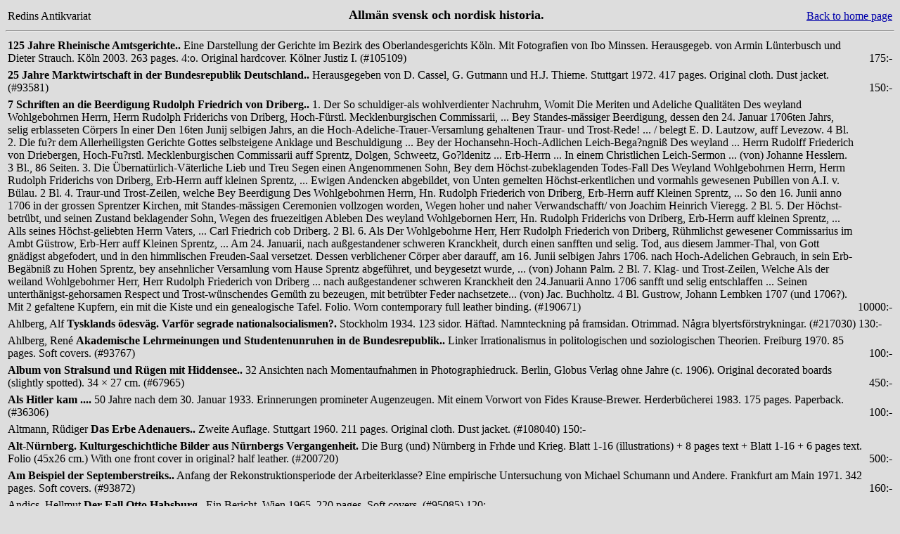

--- FILE ---
content_type: text/html
request_url: http://www.redins.se/tyhi.html
body_size: 134117
content:
<html> 
  <head> 
    <title>Redins Antikvariat - tysk historia.</title> 
  </head> 
  <body bgcolor="#DDDDDD" text="#000000" link="#0000AA" vlink="#000044" alink="#0077FF"> 
<table width="100%"><tr><td align=left valign=bottom>Redins&nbsp;Antikvariat</td> 
<td align=center valign=top><font size=+1><b>Allm&auml;n svensk och nordisk historia.</b></font></td> 
<td align=right valign=bottom><a href="index.html">Back&nbsp;to&nbsp;home&nbsp;page</a></td></tr></table> 
<hr> 



<table><tr><td valign=top> <b>125 Jahre Rheinische Amtsgerichte..</b> Eine Darstellung der Gerichte im Bezirk des Oberlandesgerichts K�ln. Mit Fotografien von Ibo Minssen. Herausgegeb. von Armin L�nterbusch und Dieter Strauch. K�ln 2003. 263 pages. 4:o. Original hardcover. K�lner Justiz I. (#105109)</td><td valign=bottom align=right>175:-
  
</td></tr></table> 



<table><tr><td valign=top> <b>25 Jahre Marktwirtschaft in der Bundesrepublik Deutschland..</b> Herausgegeben von D. Cassel, G. Gutmann und H.J. Thieme. Stuttgart 1972. 417 pages. Original cloth. Dust jacket.  (#93581)</td><td valign=bottom align=right>150:-
  
</td></tr></table> 



<table><tr><td valign=top> <b>7 Schriften an die Beerdigung Rudolph Friedrich von Driberg..</b> 1. Der So schuldiger-als wohlverdienter Nachruhm, Womit Die Meriten und Adeliche Qualit�ten Des weyland Wohlgebohrnen Herrn, Herrn Rudolph Friderichs von Driberg, Hoch-F�rstl. Mecklenburgischen Commissarii, ... Bey Standes-m�ssiger Beerdigung, dessen den 24. Januar 1706ten Jahrs, selig erblasseten C�rpers In einer Den 16ten Junij selbigen Jahrs, an die Hoch-Adeliche-Trauer-Versamlung gehaltenen Traur- und Trost-Rede! ... / belegt E. D. Lautzow, auff Levezow. 4 Bl. 
2. Die fu?r dem Allerheiligsten Gerichte Gottes selbsteigene Anklage und Beschuldigung ... Bey der Hochansehn-Hoch-Adlichen Leich-Bega?ngni� Des weyland ... Herrn Rudolff Friederich von Driebergen, Hoch-Fu?rstl. Mecklenburgischen Commissarii auff Sprentz, Dolgen, Schweetz, Go?ldenitz ... Erb-Herrn ... In einem Christlichen Leich-Sermon ... (von) Johanne Hesslern. 3 Bl., 86 Seiten. 
3. Die �bernat�rlich-V�terliche Lieb und Treu Segen einen Angenommenen Sohn, Bey dem H�chst-zubeklagenden Todes-Fall Des Weyland Wohlgebohrnen Herrn, Herrn Rudolph Friderichs von Driberg, Erb-Herrn auff kleinen Sprentz, ... Ewigen Andencken abgebildet, von Unten gemelten H�chst-erkentlichen und vormahls gewesenen Pubillen von A.I. v. B�lau. 2 Bl. 4. Traur-und Trost-Zeilen, welche Bey Beerdigung Des Wohlgebohrnen Herrn, Hn. Rudolph Friederich von Driberg, Erb-Herrn auff Kleinen Sprentz, ... So den 16. Junii anno 1706 in der grossen Sprentzer Kirchen, mit Standes-m�ssigen Ceremonien vollzogen worden, Wegen hoher und naher Verwandschafft/ von Joachim Heinrich Vieregg. 2 Bl. 5. Der H�chst-betr�bt, und seinen Zustand beklagender Sohn, Wegen des fruezeitigen Ableben Des weyland Wohlgebornen Herr, Hn. Rudolph Friderichs von Driberg, Erb-Herrn auff kleinen Sprentz, ... Alls seines H�chst-geliebten Herrn Vaters, ... Carl Friedrich cob Driberg. 2 Bl. 6. Als Der Wohlgebohrne Herr, Herr Rudolph Friederich von Driberg, R�hmlichst gewesener Commissarius im Ambt G�strow, Erb-Herr auff Kleinen Sprentz, ... Am 24. Januarii, nach au�gestandener schweren Kranckheit, durch einen sanfften und selig. Tod, aus diesem Jammer-Thal, von Gott gn�digst abgefodert, und in den himmlischen Freuden-Saal versetzet. Dessen verblichener C�rper aber darauff, am 16. Junii selbigen Jahrs 1706. nach Hoch-Adelichen Gebrauch, in sein Erb-Beg�bni� zu Hohen Sprentz, bey ansehnlicher Versamlung vom Hause Sprentz abgef�hret, und beygesetzt wurde, ... (von) Johann Palm. 2 Bl. 7. Klag- und Trost-Zeilen, Welche Als der weiland Wohlgebohrner Herr, Herr Rudolph Friederich von Driberg ... nach au�gestandener schweren Kranckheit den 24.Januarii Anno 1706 sanfft und selig entschlaffen ... Seinen unterth�nigst-gehorsamen Respect und Trost-w�nschendes Gem�th zu bezeugen, mit betr�bter Feder nachsetzete... (von) Jac. Buchholtz. 4 Bl. Gustrow, Johann Lembken 1707 (und 1706?). Mit 2 gefaltene Kupfern, ein mit die Kiste und ein genealogische Tafel. Folio. Worn contemporary full leather binding.				

  (#190671)</td><td valign=bottom align=right>10000:-
  
</td></tr></table> 



<table><tr><td valign=top>Ahlberg, Alf <b>Tysklands �desv�g. Varf�r segrade nationalsocialismen?.</b> Stockholm 1934. 123 sidor. H�ftad. Namnteckning p� framsidan. Otrimmad. N�gra blyertsf�rstrykningar.   (#217030)</td><td valign=bottom align=right>130:-
  
</td></tr></table> 



<table><tr><td valign=top>Ahlberg, Ren� <b>Akademische Lehrmeinungen und Studentenunruhen in de Bundesrepublik..</b> Linker Irrationalismus in politologischen und soziologischen Theorien. Freiburg 1970. 85 pages. Soft covers.  (#93767)</td><td valign=bottom align=right>100:-
  
</td></tr></table> 



<table><tr><td valign=top> <b>Album von Stralsund und R�gen mit Hiddensee..</b> 32 Ansichten nach Momentaufnahmen in Photographiedruck. Berlin, Globus Verlag ohne Jahre (c. 1906). Original decorated boards (slightly spotted). 34 � 27 cm.  (#67965)</td><td valign=bottom align=right>450:-
  
</td></tr></table> 



<table><tr><td valign=top> <b>Als Hitler kam ....</b> 50 Jahre nach dem 30. Januar 1933. Erinnerungen promineter Augenzeugen. Mit einem Vorwort von Fides Krause-Brewer. Herderb�cherei 1983. 175 pages. Paperback.  (#36306)</td><td valign=bottom align=right>100:-
  
</td></tr></table> 



<table><tr><td valign=top>Altmann, R�diger <b>Das Erbe Adenauers..</b> Zweite Auflage. Stuttgart 1960. 211 pages. Original cloth. Dust jacket.  (#108040)</td><td valign=bottom align=right>150:-
  
</td></tr></table> 



<table><tr><td valign=top> <b>Alt-N�rnberg. Kulturgeschichtliche Bilder aus N�rnbergs Vergangenheit.</b> Die Burg (und) N�rnberg in Frhde und Krieg. Blatt 1-16 (illustrations) + 8 pages text + Blatt 1-16 + 6 pages text. Folio (45x26 cm.) With one front cover in original? half leather.  (#200720)</td><td valign=bottom align=right>500:-
  
</td></tr></table> 



<table><tr><td valign=top> <b>Am Beispiel der Septemberstreiks..</b> Anfang der Rekonstruktionsperiode der Arbeiterklasse? Eine empirische Untersuchung von Michael Schumann und Andere. Frankfurt am Main 1971. 342 pages. Soft covers.  (#93872)</td><td valign=bottom align=right>160:-
  
</td></tr></table> 



<table><tr><td valign=top>Andics, Hellmut <b>Der Fall Otto Habsburg..</b> Ein Bericht. Wien 1965. 220 pages. Soft covers.  (#95085)</td><td valign=bottom align=right>120:-
  
</td></tr></table> 



<table><tr><td valign=top>Andr�n, Georg <b>Huvudstr�mningar i tysk statsvetenskap..</b> Fr�n tyska rikets grundl�ggning till 1900-talets b�rjan och deras f�rberedelse i 1800-talets tidigare politiska t�nkande. Lund 1928. viii, 347 sidor. H�ftad. Fahlbeckska stiftelsen 10. (#76819)</td><td valign=bottom align=right>145:-
  
</td></tr></table> 



<table><tr><td valign=top>[Anonym] <b>J'accuse..</b> Av en tysk. �vers. med f�rord av Sigurd Hallberg. Sthlm 1915. xvi, 416 sidor. Original klotband. Namnst�mpel.  (#105172)</td><td valign=bottom align=right>175:-
  
</td></tr></table> 



<table><tr><td valign=top>[Anonym] <b>Wohin geh�rt Elsa�-Lothringen?.</b> Von einigen Els�ssern. Z�rich 1915. 96 pages. Soft covers. Stamped.  (#105177)</td><td valign=bottom align=right>150:-
  
</td></tr></table> 



<table><tr><td valign=top>Augstein, Rudolf <b>Freu�ens Friedrich und die Deutschen..</b> Fischer 1971. 414 pages. Paperback.  (#86300)</td><td valign=bottom align=right>100:-
  
</td></tr></table> 



<table><tr><td valign=top>Baar, Lothar <b>Die Berliner Industrie in der industriellen Revolution..</b> Berlin DDR 1966. 267 pages. Soft covers. Dedication.  (#55555)</td><td valign=bottom align=right>140:-
  
</td></tr></table> 



<table><tr><td valign=top> <b>Babenbergerforschungen..</b> Redigiert von Max Weltin. Wien 1976. 347 pages + plates and plans. Soft covers. Jahrbuch f�r Landeskunde von Nieder�sterreich Neue Folge 42. (#57929)</td><td valign=bottom align=right>175:-
  
</td></tr></table> 



<table><tr><td valign=top>Barczyk, Michael <b>Die Spitzbubenchronik..</b> Oberschw�bische R�uberbanden. Wahrheit und Legende. Illustr. Ravensburg 1982. 122 pages. Hardcover.  (#153303)</td><td valign=bottom align=right>175:-
  
</td></tr></table> 



<table><tr><td valign=top>Barth, M�dard <b>Das Kollegiatstift Sankt-Leonhard..</b> Ein Beitrag zur Kulturgeschichte des Elsass. Diss. Strassburg 1929. 134 pages. 4:o. Softcover. Stamped.  (#20898)</td><td valign=bottom align=right>175:-
  
</td></tr></table> 



<table><tr><td valign=top>Barth, M�dard <b>Die Herz-Jesu-Verehrung im Elsa�.</b> vom 12. Jahrhundert bis auf die Gegenwart. Freiburg im Breisgau 1928. XIX, 364 pages. Softcover.  (#106567)</td><td valign=bottom align=right>250:-
  
</td></tr></table> 



<table><tr><td valign=top>Barth, M�dard <b>Grossbr�nde und Feuerl�schwesen des Elsass.</b> vom 13.-20. Jahrhundert mit Blick in den europ�ischen Raum. Illustr. Barr 1974. 258 pages. Softcover with dustjacket. Dedication.  (#64812)</td><td valign=bottom align=right>125:-
  
</td></tr></table> 



<table><tr><td valign=top>Barthold, F.W. <b>Geschichte des gro�en deutschen Krieges vom Tode Gustav Adolfs ab, mit besonderer R�cksicht auf Frankreich I-II..</b> I. Bis zur Wahl Ferdinands III. als r�mischen K�nigs. II. Von der Wahl Ferdinands III. zum r�mischen K�nige bis zum Schlu�e des westf�lischen Friedens. Stuttgart 1842-43. xiv,(2),400 0 xvi,696 pages. Contemporary marbled boards.  (#199925)</td><td valign=bottom align=right>250:-
  
</td></tr></table> 



<table><tr><td valign=top>Barth, R�diger och Friederichs, Hauke <b>D�dgr�varna. Den sista vintern i Weimarrepubliken..</b> Stockholm 2019. 408 sidor. F�rlagsband.  (#211648)</td><td valign=bottom align=right>150:-
  
</td></tr></table> 



<table><tr><td valign=top>Bartsch, Heinrich <b>Geschichte Schlesiens.</b> W�rzburg 1985. 352 pages + plates. Original cloth. Dust jacket. Inscribed by the author.  (#176553)</td><td valign=bottom align=right>175:-
  
</td></tr></table> 



<table><tr><td valign=top>Bartz, Karl <b>Bolschewismus �ber uns..</b> Berlin 1932. 222 pages. Soft covers.  (#133830)</td><td valign=bottom align=right>150:-
  
</td></tr></table> 



<table><tr><td valign=top>Barudio, G�nter <b>Der Teutsche Krieg 1618-1648..</b> Fischer, Frankfurt am Main 1985. 700 pages. Original cloth. Dust jacket. Very fine.  (#212511)</td><td valign=bottom align=right>160:-
  
</td></tr></table> 



<table><tr><td valign=top>Bauer, Hans <b>Der Rhein-Main-Donau-Kanal..</b> Diss. K�ln 1938. (8), 143 pages + 11 folding tables & 1 folding map. Softcover. Stamped.  (#107401)</td><td valign=bottom align=right>225:-
  
</td></tr></table> 



<table><tr><td valign=top>Baumg�rtner, Walter <b>Die Erbauung des Ludwigsburger Schlosses..</b> Ein Beispiel staatlicher Bauwirtschaft im 18. Jahrhundert. Diss. T�bingen 1938. 179 pages. Softcover. Stamped.  (#107358)</td><td valign=bottom align=right>250:-
  
</td></tr></table> 



<table><tr><td valign=top>Bavendamm, Dirk <b>Bonn unter Brandt..</b> Machtwechsel oder Zeitenwende. Wien 1971. 384 pages. Original cloth. Dust jacket.  (#120805)</td><td valign=bottom align=right>150:-
  
</td></tr></table> 



<table><tr><td valign=top>Bebel, August <b>Ur min levnad I-II..</b> Malm� 1912. 235 + 391 sidor. H�ftad. 2 volymer. Liten st�mpel i del 1.  (#187386)</td><td valign=bottom align=right>150:-
  
</td></tr></table> 



<table><tr><td valign=top>Bebel, August <b>Ur min levnad I-II..</b> Malm� 1912. 235 + 391 sidor. Klotband. 2 volymer.  (#190586)</td><td valign=bottom align=right>250:-
  
</td></tr></table> 



<table><tr><td valign=top>Bebel, August <b>Ur min levnad I-II..</b> Malm� 1912. 235 + 391 sidor. Original klotband. 2 volymer.  (#78485)</td><td valign=bottom align=right>250:-
  
</td></tr></table> 



<table><tr><td valign=top>Bechtel, Heinrich <b>Wirtschaftsgeschichte Deutschlands I-II..</b> I. Von der Vorzeit bis zum Ende des Mittelalters. II. Vom Beginn des 16. bis zum Ende des 18. Jahrhunderts. Mit Karten und Abbildungen. M�nchen 1951-52. 424 + 420 pages. Original cloth. 2 volumes. Part I in second edition. (#55563)</td><td valign=bottom align=right>300:-
  
</td></tr></table> 



<table><tr><td valign=top>Beinert, Berthold <b>Geheimer Rat und Kabinett in Baden unter Karl Friedrich..</b> (1738-1811). Diss. Berlin (Heidelberg) 1937. 134 pages. No covers. Stamped.  (#56902)</td><td valign=bottom align=right>150:-
  
</td></tr></table> 



<table><tr><td valign=top> <b>Beitr�ge zur deutschen Volks- und Altertumskunde 5 1960/61..</b> Herausgegeben von Walter H�vernick et.al. Hamburg 1961. 113 pages + plates. Softcover.  (#91081)</td><td valign=bottom align=right>125:-
  
</td></tr></table> 



<table><tr><td valign=top> <b>Beitr�ge zur deutschen Volks- und Altertumskunde 6 1962..</b> Herausgegeben von Walter H�vernick et.al. Hamburg 1962. 132 pages + plates. Softcover.  (#91084)</td><td valign=bottom align=right>125:-
  
</td></tr></table> 



<table><tr><td valign=top> <b>Beitr�ge zur deutschen Volks- und Altertumskunde 7 1963..</b> Herausgegeben von Walter H�vernick et.al. Hamburg 1963. 153 pages + plates. Softcover.  (#91085)</td><td valign=bottom align=right>135:-
  
</td></tr></table> 



<table><tr><td valign=top>Bender, Peter <b>Die Ostpolitik Willy Brandts.</b> oder Die Kunst des Selbstverst�ndlichen. Rowohlt 1972. 140 pages. Pocket.  (#34976)</td><td valign=bottom align=right>100:-
  
</td></tr></table> 



<table><tr><td valign=top>Benecke, G. <b>Society ond Politics in Germany 1500-1750..</b> London 1974. 436 pages. Original cloth. Dust jacket. Former owner name.  (#171267)</td><td valign=bottom align=right>170:-
  
</td></tr></table> 



<table><tr><td valign=top>Berghahn, V.R. <b>Germany and the Approach of War in 1914..</b> The Making of the 20th Century. London 1973. XII, 260 pages. Paperback.  (#10823)</td><td valign=bottom align=right>100:-
  
</td></tr></table> 



<table><tr><td valign=top> <b>Berlin-Potsdam..</b> Leporelli-Album. Berl. Phototyp. Inst. Rob. Prager (Schultz & Schlenner) Photograph. Kunstverl. Berlin S.W. 19. (c. 1900). 5 Photos in original decorated cloth. Fine copy.  (#76719)</td><td valign=bottom align=right>450:-
  
</td></tr></table> 



<table><tr><td valign=top>Bibl, Viktor <b>Kaiser Franz und sein Erbe..</b> Rikola Verlag 1922. 420 pages. Original hard covers. Der Zerfall �sterreichs. (#173347)</td><td valign=bottom align=right>145:-
  
</td></tr></table> 



<table><tr><td valign=top>Binder, Ludwig <b>Grundlagen und Formen der Toleranz in Siebenb�rgen.</b> bis zur Mitte des 17. Jahrhunderts. K�ln 1976. xvi, 179 pages. Soft covers.  (#133086)</td><td valign=bottom align=right>140:-
  
</td></tr></table> 



<table><tr><td valign=top>Bismarck - <b>F�rst Bismarcks Entlassung..</b> Herausgegeben von Georg Freiherr von Eppstein. Berlin 1920. 237 pages + portait. Original hard covers, slightly worn on top of spine.  (#182513)</td><td valign=bottom align=right>145:-
  
</td></tr></table> 



<table><tr><td valign=top> <b>Bismarck und die preu�isch-deutsche Politik 1871-1890..</b> Herausgegeben von Michael St�rmer. dtv 1970. 336 pages. Pocket.  (#118471)</td><td valign=bottom align=right>100:-
  
</td></tr></table> 



<table><tr><td valign=top>Blombowski, Friedrich <b>Organisation Heinz..</b> (O.H.) Das Schicksal der Kameraden Schlageters. Nach Akten bearbeitet. Mit 94 Bildern im Text und auf Kunstdrucktafeln. Reimar Hobbing, Berlin 1934. 240 pages + plates. Original cloth. Spine worn.  (#94158)</td><td valign=bottom align=right>600:-
  
</td></tr></table> 



<table><tr><td valign=top>Blomgren, Lars-Erik och K�rberg, Ingvar <b>Hitler och nazismen..</b> Liber, Stockholm 1968. 144 sidor. Pocket.  (#209114)</td><td valign=bottom align=right>100:-
  
</td></tr></table> 



<table><tr><td valign=top>Blunt, Wilfrid <b>The Dream King..</b> Ludwig II of Bavaria. With a chapter on Ludwig and the arts by Michael Petzet. Illustrated. Penguin Books 1970. 264 pages. Soft covers.  (#103789)</td><td valign=bottom align=right>150:-
  
</td></tr></table> 



<table><tr><td valign=top>Bolland, J�rgen <b>Die hamburgische B�rgerschaft in alter und neuer Zeit..</b> Aus Anla� des 100j�hrugen Jubil�ums der gew�hlten B�rgerschaft in ihrem Aufrage verfa�t im Staatsarchiv.Hamburg 1959. 224 pages + plates. Original linen binding.  (#84742)</td><td valign=bottom align=right>200:-
  
</td></tr></table> 



<table><tr><td valign=top>Bonne, Georg <b>Der deutsche Militarismus in seiner Bedeutung f�r die menschliche Kultur..</b> M�nchen no date (c. 1915). 56 pages. Softcover.  (#155359)</td><td valign=bottom align=right>150:-
  
</td></tr></table> 



<table><tr><td valign=top>Borkin, Joseph <b>Hitler och IG Farben. En skildring av alliansen mellan den tyska krigsmakten och den multinationella kemij�tten..</b> F�rord Harry Schein. Stockholm 1978. 302 sidor. F�rlagsband med skyddsomslag.   (#41287)</td><td valign=bottom align=right>145:-
  
</td></tr></table> 



<table><tr><td valign=top>Bouton, S. Miles <b>Das Ende des Gro�macht Deutschlands..</b> Betrachtungen eines Amerikaners �ber die Revolution von 1918. Berlin 1923. x,179 pages. Soft covers. <i>Long inscription + letter from the author.</i>  (#94868)</td><td valign=bottom align=right>250:-
  
</td></tr></table> 



<table><tr><td valign=top>Brandt, Hans-J�rgen <b>Witz mit Gewehr..</b> Gezieltes Lachen hinter Mauer und Stacheldracht. Stuttgart 1965. 256 pages. Soft covers.  (#120782)</td><td valign=bottom align=right>140:-
  
</td></tr></table> 



<table><tr><td valign=top>Brandt, Willy <b>Att ta parti f�r friheten..</b> Min v�g 1930-1950. Sthlm 1983. 377 sidor. Original klotband. Skyddsomslag.  (#68727)</td><td valign=bottom align=right>140:-
  
</td></tr></table> 



<table><tr><td valign=top>Braun, Hermann <b>Wortgeographie des historischen Egerlandes..</b> Diss. Leipzig 1938. XXVI, 228 pages including several maps + 1 folding map. Softcover. Stamped.  (#107354)</td><td valign=bottom align=right>300:-
  
</td></tr></table> 



<table><tr><td valign=top>Braun, Lily <b>Im Schatten der Titanen..</b> Erinnerungen an Baronin Jenny von Gustedt. Stuttgart 1911. 431 pages + plates. Original printed hardcover.  (#108148)</td><td valign=bottom align=right>90:-
  
</td></tr></table> 



<table><tr><td valign=top>Braun, Lily <b>Im Schatten der Titanen..</b> Erinnerungen an Baronin Jenny von Gustedt. Stuttgart 1919. 431 pages + plates. Original half leather.  (#152193)</td><td valign=bottom align=right>125:-
  
</td></tr></table> 



<table><tr><td valign=top>Breit, Gotthard <b>Das Staats- und Gesellschaftsbild deutscher Generale beider Weltkriege im Spiegel ihrer Memoiren..</b> Boppard am Rhein 1973. 237 pages. Soft covers.  (#108643)</td><td valign=bottom align=right>175:-
  
</td></tr></table> 



<table><tr><td valign=top>Broszat, Martin <b><u>Nach Hitler.</u> Der schwerige Umgang mit unserer Geschichte..</b> Beitr�ge. Herausg. von Hermann Graml und Klaus-Dietmar Henke. M�nchen 1986. 326 pages. Cloth in dustjacket.  (#56780)</td><td valign=bottom align=right>165:-
  
</td></tr></table> 



<table><tr><td valign=top>Br�nger, Wilhelm <b>Herford..</b> Eine siedlungsgeographische Untersuchung. Diss. M�nster 1936. 170 pages + 5 maps and plans in pocket. Soft covers. Stamped.  (#122698)</td><td valign=bottom align=right>200:-
  
</td></tr></table> 



<table><tr><td valign=top>Buchheim, Hans <b>Aktuelle Krisenpunkte der deutschen Nationalbewu�tseins..</b> Mainz 1967. 66 pages. Soft covers.  (#120778)</td><td valign=bottom align=right>100:-
  
</td></tr></table> 



<table><tr><td valign=top>Bullock, Alan <b>Hitler..</b> A Study in Tyranny. Illustr. 2nd impression, London 1952. 776 pages. Original cloth. Front hinge weak, spine sun-bleached.  (#64468)</td><td valign=bottom align=right>225:-
  
</td></tr></table> 



<table><tr><td valign=top>Bullock, Alan <b>Hitler..</b> A Study in Tyranny. Revised edition, Bantam books New York 1961. 780 pages. Paper back.  (#187426)</td><td valign=bottom align=right>100:-
  
</td></tr></table> 



<table><tr><td valign=top>Bullock, Alan <b>Hitler, en studie i tyranni..</b> Illustrerad. Sthlm 1964-70. 216 + 226 + 255 sidor. Pocket. 3 volymer.  (#208020)</td><td valign=bottom align=right>150:-
  
</td></tr></table> 



<table><tr><td valign=top>Bullock, Alan <b>Hitler, en studie i tyranni..</b> Illustrerad. Sthlm 1979. 744 sidor. Original klotband. Lite br�ckt rygg.  (#99874)</td><td valign=bottom align=right>150:-
  
</td></tr></table> 



<table><tr><td valign=top>Bullock, Alan <b>Hitler, en studie i tyranni..</b> Illustrerad. Sthlm 1979. 744 sidor. Original klotband. Skyddsomslag.  (#190732)</td><td valign=bottom align=right>160:-
  
</td></tr></table> 



<table><tr><td valign=top>Bullock, Alan <b>Hitler, en studie i tyranni..</b> Illustrerad. Sthlm 1995. 694 sidor + illustrationer. Original pappband.  (#209256)</td><td valign=bottom align=right>140:-
  
</td></tr></table> 



<table><tr><td valign=top>Bullock, Alan <b>Hitler, en studie i tyranni. Del III. F�ltherren 1939-1945.</b> Sthlm 1966. 255 sidor + illustrationer. Pocket.  (#211016)</td><td valign=bottom align=right>80:-
  
</td></tr></table> 



<table><tr><td valign=top>Bullock, Alan <b>Hitler, en studie i tyranni. Del II. Rikskanslern 1933-1939.</b> Sthlm 1967. 226 sidor + illustrationer. Pocket.  (#211017)</td><td valign=bottom align=right>80:-
  
</td></tr></table> 



<table><tr><td valign=top>Burleigh, Michael <b>Germany Turns Eastwards. A Study of Ostforschung in the Third Reich.</b> Pan Books 2002. 400 pages. Paperback.  (#218834)</td><td valign=bottom align=right>100:-
  
</td></tr></table> 



<table><tr><td valign=top>B�hme, Helmut <b>Deutschlands Weg zur Grossmacht..</b> Studien zum Verh�ltnis von Wirtschaft und Staat w�hrend der Reichsgr�ndungszeit 1848-1881. K�ln 1974. 728 pages. Soft covers.  (#55559)</td><td valign=bottom align=right>220:-
  
</td></tr></table> 



<table><tr><td valign=top>Calic, Edouard <b>Le Reichstag brule!.</b> Stock 1969. 304 pages. Soft covers.  (#93637)</td><td valign=bottom align=right>150:-
  
</td></tr></table> 



<table><tr><td valign=top>Calice, Marie-Agnes <b>Deutscher Nationalstaat und �sterreichische Reichsidee..</b> Die Grundlagen ihrer Entwicklung in der Regierungszeit Josef II. Diss. D�sseldorf 1936. 75 pages. Softcover. Stamped.  (#111162)</td><td valign=bottom align=right>400:-
  
</td></tr></table> 



<table><tr><td valign=top>Calleo, David <b>The German Problem Reconsidered..</b> Germany and the world order 1870 to the present. Cambridge 1978. 239 pages. Original cloth. Dust jacket.  (#188378)</td><td valign=bottom align=right>150:-
  
</td></tr></table> 



<table><tr><td valign=top>Carr, William <b>Arms, Autarky and Aggression..</b> A Study in German Foreign Policy, 1933-1939. London 1972. 136 pages. Paperback.  (#70215)</td><td valign=bottom align=right>100:-
  
</td></tr></table> 



<table><tr><td valign=top>Cars, Hans Christer <b>Nynazismen i Tyskland..</b> Pan, Stockholm 1968. 91 sidor. Pocket.  (#209057)</td><td valign=bottom align=right>100:-
  
</td></tr></table> 



<table><tr><td valign=top>Charmatz, Richard <b>Deutsch-�sterreichische Politik..</b> Studien �ber den Liberalismus und �ber die ausw�rtige Politik �sterreichs. Leipzig 1907. 402 pages. Half cloth.  (#93723)</td><td valign=bottom align=right>150:-
  
</td></tr></table> 



<table><tr><td valign=top>Chlodwig - <b>Denkw�rdigkeiten des F�rsten Chlodwig zu Hohenlohe-Schillingsf�rst 1-2..</b> Herausgegeben von Friedrich Curtius. Erster bis f�nftes Tausend. Stuttgart und Leipzig 1906. 440 + 565 pages + 5 plates. Original cloth. 2 volumes.  (#84259)</td><td valign=bottom align=right>400:-
  
</td></tr></table> 



<table><tr><td valign=top>Cieslak, Edmund & Biernat, Czeslaw <b>History of Gdansk..</b> Translated by Bozenna Blaim and George M. Hyde. Illustrated. Gdansk 1995. 595 pages. Original cloth. Dust jacket. Inscribed by "Edmund".  (#133873)</td><td valign=bottom align=right>200:-
  
</td></tr></table> 



<table><tr><td valign=top>Corti, Egon Caesar Conte & Sokol, Hans <b>Kaiser Franz Joseph..</b> Wien 1960. 510 pages + plates & genealogical table. Original cloth.  (#123532)</td><td valign=bottom align=right>150:-
  
</td></tr></table> 



<table><tr><td valign=top>Cowles, Virginia <b>Kaisern..</b> Sthlm 1964. 331 sidor + illustrationer. H�ftad.  (#134233)</td><td valign=bottom align=right>140:-
  
</td></tr></table> 



<table><tr><td valign=top>Cowles, Virginia <b>The Kaiser..</b> London 1963. 446 pages + plates. Original cloth.  (#125738)</td><td valign=bottom align=right>150:-
  
</td></tr></table> 



<table><tr><td valign=top>Craig, Gordon A. <b>The Germans..</b> Meridian Books, New York 1993. 350 pages. Paper back.  (#187556)</td><td valign=bottom align=right>120:-
  
</td></tr></table> 



<table><tr><td valign=top>Cross, Colin <b>Adolf Hitler..</b> Coronet Books, London 1974. 416 pages + plates. Paper back. A few ink-markings in margins.  (#177897)</td><td valign=bottom align=right>80:-
  
</td></tr></table> 



<table><tr><td valign=top>Cycon, Dieter <b>Es geht um die Bundesrepublik..</b> Eine kritische Wertung der Au�enpolitik Willy Brandts. Stuttgart 1971. 301 pages. Original cloth. Dust jacket.  (#105928)</td><td valign=bottom align=right>150:-
  
</td></tr></table> 



<table><tr><td valign=top>C�ppers, Heinz (Herausg.) <b>Die R�mer in Rheinland-Pfalz..</b> Illustrated. Darmstadt 1990. 713 pages. Original cloth. Dust jacket.   (#218541)</td><td valign=bottom align=right>250:-
  
</td></tr></table> 



<table><tr><td valign=top>Cysarz, Herbert <b>Das deutsche Nationalbewusstsein..</b> Gegenwart - Geschichte - Neuordnung. M�nchen 1961. 98 pages. Original cloth. Dust jacket.  (#108042)</td><td valign=bottom align=right>120:-
  
</td></tr></table> 



<table><tr><td valign=top>Czichon, Eberhard <b>Wer verhalf Hitler zur Macht?.</b> Zum Anteil der deutschen Industrie an der Zerst�rung der Weimarerer Republik. K�ln 1967. 104 pages. Soft covers.  (#51848)</td><td valign=bottom align=right>125:-
  
</td></tr></table> 



<table><tr><td valign=top>Dalma, Alfons <b>Hintergr�nde der Berlin-Krise..</b> Condor 1962. 127 pages. Pocket.  (#97162)</td><td valign=bottom align=right>100:-
  
</td></tr></table> 



<table><tr><td valign=top>Daniel, Jens <b>Deutschland ein Rheinbund?.</b> Leske, Darmstadt 1953. 190 pages. Pocket.  (#35185)</td><td valign=bottom align=right>100:-
  
</td></tr></table> 



<table><tr><td valign=top> <b>Das deutsche Wahlwunder..</b> Herausgegeben von Chr.-Claus Baer mit Erwin Faul. Illustr. Frankfurt a. M. 1953. 125 pages. Original hardcover.  (#108039)</td><td valign=bottom align=right>150:-
  
</td></tr></table> 



<table><tr><td valign=top> <b>Das Dritte Reich..</b> Herausgegeben von Alexander Blase. Mit Beitr�ge von Walter Tormin, Wolfgang J�ger, Friedrich Zipfel. Illustr. Hannover 1966. 224 pages. Softcover. Zeitgeschichte in Text und Quellen. (#121660)</td><td valign=bottom align=right>75:-
  
</td></tr></table> 



<table><tr><td valign=top> <b>Das Haus Th�ngen 788-1988..</b> Illustrated. W�rzburg 1988. 160 pages. Hard covers. Kostbares Unterfranken. (#76135)</td><td valign=bottom align=right>150:-
  
</td></tr></table> 



<table><tr><td valign=top> <b>Das Mauerbuch..</b> Texte und Bilder aus Deutschland von 1945 bis heute. Herausgegeben von Manfried Hammer, Edelgard Abenstein u.a. Berlin 1981. 299 pages. Softcover.  (#152521)</td><td valign=bottom align=right>125:-
  
</td></tr></table> 



<table><tr><td valign=top>de Grunwald, Constantin <b>Metternich..</b> Till svenska av Elsa Thulin. Med illustrationer. Sthlm 1940. 319 sidor. Original klotband. Fint ex.  (#186360)</td><td valign=bottom align=right>150:-
  
</td></tr></table> 



<table><tr><td valign=top>Deissmann, Gerhard <b>Die Ver�nderung der Bev�lkerungverteilung in Berlin-Brandenburg 1875-1925..</b> Diss. Berlin 1936. 143 pages + 1 folding map + 3 folding maps in pocket. Softcover. Stamped.  (#93154)</td><td valign=bottom align=right>150:-
  
</td></tr></table> 



<table><tr><td valign=top>de Lanessan, J.-L. <b>Pourquoi les Germains seront vaincus..</b> Paris 1915. 144 pages. Soft covers. Stamped.  (#94915)</td><td valign=bottom align=right>150:-
  
</td></tr></table> 



<table><tr><td valign=top>Demeter, Karl <b>Das deutsche Offizierkorps.</b> in Gesellschaft und Staat 1650-1945. Frankfurt am Main 1962. 321 pages. Original cloth.  (#58404)</td><td valign=bottom align=right>225:-
  
</td></tr></table> 



<table><tr><td valign=top> <b>Denkmale der Geschichte und Kultur..</b> Ihre Erhaltung und Pflege in der Deutsche Demokratischen Republik. Lavishly illustr. Berlin 1969. 282 pages. 4:o. Original cloth in dustjacket.  (#108271)</td><td valign=bottom align=right>125:-
  
</td></tr></table> 



<table><tr><td valign=top> <b>Der Weg in Dritte Reich 1918-1933..</b> Serie Piper, M�nchen 1983. 221 pages. Paperback.  (#70217)</td><td valign=bottom align=right>100:-
  
</td></tr></table> 



<table><tr><td valign=top>Deuerlein, Ernst (herausg.) <b>Potsdam 1945..</b> Quellen zur Konderenz der "Grossen Drei". dtv 1963. 409 pages. Paper back.  (#183280)</td><td valign=bottom align=right>100:-
  
</td></tr></table> 



<table><tr><td valign=top> <b>Deutsche Aussenpolitik 1990/91..</b> Auf dem Weg zu einer europ�ischen Friedensordnung. Eine Dokumentation. Herausgegeben vom Ausw�rtigen Amt. Bonn 1991. 476 pages. Soft covers.  (#123534)</td><td valign=bottom align=right>150:-
  
</td></tr></table> 



<table><tr><td valign=top> <b>Deutsche Geistleben und Nationalsozialismus..</b> Eine Vortragsreihe der Universit�t T�bingen mit einem Nachwort von Hermann Diem. Herausgegeben von Andreas Flitner. T�bingen 1956. 244 pages. Original cloth.  (#174215)</td><td valign=bottom align=right>150:-
  
</td></tr></table> 



<table><tr><td valign=top> <b>Deutsche K�nige und Kaiser des Mittelalters..</b> Herausgegeben von Evamaria Engel und Eberhard Holtz. Illustrated. Urania-Verlag (DDR)1989. 419 pages. Original cloth. Dust jacket.  (#185289)</td><td valign=bottom align=right>150:-
  
</td></tr></table> 



<table><tr><td valign=top> <b>Deutsches Mosaik..</b> Ein Lesebuch f�r Zeitgenossen. Vorwort von Bundespr�sident Gustav Heinemann. Suhrkamp 1972. 459 pages. Original cloth. Dust jacket.  (#93759)</td><td valign=bottom align=right>150:-
  
</td></tr></table> 



<table><tr><td valign=top> <b>Deutschland heute..</b> Mit einem Geleitwort von Bundeskanzler Dr. Konrad Adenauer. Zweite Auflage 1954. 480 pages + 2 maps. Soft covers. Stamped.  (#82746)</td><td valign=bottom align=right>150:-
  
</td></tr></table> 



<table><tr><td valign=top> <b>Deutschland im Wiederaufbau..</b> T�tigkeitsbericht der Bundesregierung f�r das Jahr 1951. 242 pages. 4:o. Original hard covers. Dust jacket.  (#105869)</td><td valign=bottom align=right>150:-
  
</td></tr></table> 



<table><tr><td valign=top> <b>Deutschland-Taschenbuch..</b> Tatsachen und Zahlen. Herausgegeben von Hans Joachim von Merkatz und Wolfgang Metzner. Frankfurt am Main 1954. 433 pages. Original plastic binding. Dust jacket.  (#120111)</td><td valign=bottom align=right>150:-
  
</td></tr></table> 



<table><tr><td valign=top>Dichgans, Hans <b>Das Unbehagen in der Bundesrepublik..</b> Ist die Demokratie am Ende? D�sseldorf 1968. 290 pages. Original cloth. Dust jacket.  (#120807)</td><td valign=bottom align=right>150:-
  
</td></tr></table> 



<table><tr><td valign=top>Dickens, A.G. <b>The German Nation and Martin Luther..</b> London 1974. 254 pages. Hardcover with dustjacket.  (#165737)</td><td valign=bottom align=right>150:-
  
</td></tr></table> 



<table><tr><td valign=top> <b>Die b�rgerlichen Parteien in Deutschland I-II..</b> Handbuch der Geschichte der b�rgerlichen Parteien und anderer b�rgerlicher Interessenorganisationen vom Vorm�rz bis zum Jahre 1945. Leipzig 1968. XVI, 806 + 974 pages. 2 vols. Cloth in dustjackets.  (#50995)</td><td valign=bottom align=right>450:-
  
</td></tr></table> 



<table><tr><td valign=top> <b>Die Erhebung der �sterreichischen Nationalsozialisten im Juli 1934..</b> (Akten der Historischen Kommission des Reichsf�hrers.) Wien 1965. 300 pages. + plates. Paperback.  (#93761)</td><td valign=bottom align=right>110:-
  
</td></tr></table> 



<table><tr><td valign=top>Dittmar, W.R. <b>The Government of the Free State of Bavaria..</b> Diss. New York 1934. 161 pages. Softcover. Stamped.  (#110490)</td><td valign=bottom align=right>150:-
  
</td></tr></table> 



<table><tr><td valign=top>Dodge, Martin Herbert <b>The Government of the City of Frankfort-on-the-Main..</b> Diss. New York [1920]. 134 pages. Softcover. Stamped.  (#114010)</td><td valign=bottom align=right>175:-
  
</td></tr></table> 



<table><tr><td valign=top> <b>Dokumente zur Au�enpolitik der DDR XXIII..</b> 1975:1-2. Berlin 1979. 1417 pages. Original cloth. Dust jacket. 2 volumes.  (#122567)</td><td valign=bottom align=right>200:-
  
</td></tr></table> 



<table><tr><td valign=top>Dollinger, Hans <b>Preu�en..</b> Eine Kulturgeschichte in Bildern und Dokumenten. Worvort von Marion Gr�fin D�nhoff. S�ddeutscher Verlag 1980. 384 pages. 4:o. Original cloth. Dust jacket.  (#87251)</td><td valign=bottom align=right>250:-
  
</td></tr></table> 



<table><tr><td valign=top>Duhnke, Horst <b>Stalinismus in Deutschland..</b> Die Geschichte der sowietischen Besatzungszone. K�ln 1955. 378 pages. Soft, blank covers. Stamped.  (#51266)</td><td valign=bottom align=right>140:-
  
</td></tr></table> 



<table><tr><td valign=top>Dulles, Eleanor Lansing <b>One Germany Or Two..</b> The Struggle at the Heart of Europe. Stanford 1970. 315 pages. Original cloth. Dust jacket.  (#120796)</td><td valign=bottom align=right>160:-
  
</td></tr></table> 



<table><tr><td valign=top>Durchhardt, Dethlefs und Queckenstedt <b>"...zu einem stets w�hrenden Ged�chtnis".</b> Die Friedenss�le in M�nster und Osnabr�ck und ihre Gesandtenportr�ts. Herausgegeben von Karl Georg Kaster und Gerd Steinwascher. Illustr. Rasch Verlag 1998-336 pages. Soft covers.   (#175254)</td><td valign=bottom align=right>150:-
  
</td></tr></table> 



<table><tr><td valign=top>Eberle, Henrik och Uhl, Matthias <b>Hitler. Stalins hemliga dossier..</b> Stockholm 2007. 560 sidor + planscher. F�rlagsband med skyddsomslag.  (#209145)</td><td valign=bottom align=right>170:-
  
</td></tr></table> 



<table><tr><td valign=top>Eberle, Henrik och Uhl, Matthias <b>Hitler. Stalins hemliga dossier..</b> Stockholm 2007. 560 sidor + planscher. H�ftad.  (#197662)</td><td valign=bottom align=right>140:-
  
</td></tr></table> 



<table><tr><td valign=top>Edelmann, Heinrich <b>Geschichte der Landschaft Toggenburg..</b> Mit einem Reliefkartenbild und zehn Textillustrationen. St. Gallen 1956. 172 pages. Original vellum (?). Dust jacket.  (#62319)</td><td valign=bottom align=right>350:-
  
</td></tr></table> 



<table><tr><td valign=top>Ehard, Ludwig <b>Wirken und Reden..</b> Ludwigsburg 1966. 379 pages. Original cloth. Dust jacket.  (#102429)</td><td valign=bottom align=right>150:-
  
</td></tr></table> 



<table><tr><td valign=top>Eickemeyer, Georg <b>Die Zuverl�ssigkeit der kriegsgeschichtlichen Darstellung des zweiten schlesischen Krieges in der Historie de mon temps Friedrichs des Grossen..</b> Diss. G�ttingen (T�bingen) 1910. 172 pages. 4:o. No covers. Stamped.  (#156349)</td><td valign=bottom align=right>300:-
  
</td></tr></table> 



<table><tr><td valign=top>Emmerich, Werner <b>Der l�ndische Besitz der Leipziger Rates..</b> Entwicklung, Bewirtschaftung und Verwaltung bis zum 18. Jahrhundert. Dissertation, Leipzig 1936. 152 pages. Without covers as published. Small stamp on title page. Very fine copy.  (#181162)</td><td valign=bottom align=right>200:-
  
</td></tr></table> 



<table><tr><td valign=top>Engel-Janosi, Friedrich <b>Die politische Korrespondenz der P�pste mit den �sterreichischen Kaeisern 1804-1918..</b> In zusammenarbeit mit Richard Blaas und Erika Weinzierl. M�nchen 1964. xxviii,434 pages. Original cloth.  (#173766)</td><td valign=bottom align=right>150:-
  
</td></tr></table> 



<table><tr><td valign=top>Engels, Friedrich <b>Der deutsche Bauernkrieg..</b> Leipzig 1955(?). 216 pages. Small softcover.  (#145913)</td><td valign=bottom align=right>100:-
  
</td></tr></table> 



<table><tr><td valign=top>Epner, <b>Geschichte des Ulanen-Regiments Gro�herzog Friedrich von Baden (Rheinisches) Nr. 7..</b> Zweite .... Auflage von Braun. Berlin 1909. (12),322,(2) pages + plates and and 4 maps in pocket. Original decorated cloth. Very fine.  (#204600)</td><td valign=bottom align=right>450:-
  
</td></tr></table> 



<table><tr><td valign=top> <b>Erfundene Wahrheit..</b> Deutsche Geschichten seit 1945. Herausgegeben von Marcel Reich-Ranicki. M�nchen 1965. 538 pages. Original cloth. Inscribed.  (#174163)</td><td valign=bottom align=right>140:-
  
</td></tr></table> 



<table><tr><td valign=top>Erler, Hans <b>Fritz Erler contra Willy Brandt..</b> Demokratie oder Volksfront in Europa. Stuttgart 1976. 208 pages. Soft covers.  (#93815)</td><td valign=bottom align=right>100:-
  
</td></tr></table> 



<table><tr><td valign=top> <b>Erwartungen..</b> Kritische R�ckblicke der Kriegsgeneration. M�nchen-Wien 1980. 310 pages. Original cloth. Dust jacket. Dokumente unserer Zeit 4. (#101052)</td><td valign=bottom align=right>150:-
  
</td></tr></table> 



<table><tr><td valign=top> <b>Eugen Gerstenmaier im Dritten Reich..</b> Eine Dokumentation. Herausgegeben von Fabian von Schlabrendorff. Stuttgart 1962. 65 pages. Soft covers.  (#120091)</td><td valign=bottom align=right>100:-
  
</td></tr></table> 



<table><tr><td valign=top>Evans, Richard J. <b>The Third Reich in History and Memory..</b> London 2015. xii,483 pages. Original cloth. Dust jacket.  (#212701)</td><td valign=bottom align=right>175:-
  
</td></tr></table> 



<table><tr><td valign=top>Ewe, Herbert <b>Stralsunder Bilderhandschrift..</b> Historische Ansichten vorpommerscher St�dte. Rostock 1979. 139 pages including folding plates. Large book. Original linen binding. Dust jacket. Very fine.  (#85081)</td><td valign=bottom align=right>250:-
  
</td></tr></table> 



<table><tr><td valign=top>Feger, Otto <b>Kleine Geschichte der Stadt Konstanz..</b> Konstanz 1957. 192 pages + plates. Original hard covers. Dust jacket.  (#140243)</td><td valign=bottom align=right>150:-
  
</td></tr></table> 



<table><tr><td valign=top>Ferber, Hertha von, <b>Das Volkstumserlebnis des Joseph G�rres..</b> Diss. Berlin 1938. 167 pages. Softcover. Stamped.  (#107388)</td><td valign=bottom align=right>150:-
  
</td></tr></table> 



<table><tr><td valign=top>Fest, Joachim C. & Herrendoerfer, Chr. <b>Hitler.</b> eine Karriere. Illustr. Frankfurt/M 1977. 189 pages. Paperback.  (#84303)</td><td valign=bottom align=right>100:-
  
</td></tr></table> 



<table><tr><td valign=top>Fischer, Henry W. (utg.) <b>Wilhelm II i privatlifvet. Ur berlinerhofvets hemliga historia..</b> Stockholm 1905. 416 sidor. Halvklotband. N�gra vikta h�rn.  (#205604)</td><td valign=bottom align=right>200:-
  
</td></tr></table> 



<table><tr><td valign=top>Fischer, Ilse <b>Industrialisierung, sozialer Konflikt und politische Willensbildung in der Stadtgemeinde..</b> Ein Beitrag zur Sozialgeschichte Augsburgs 1840-1914. Augsburg 1977. 413 pages. Original cloth. Dust jacket.  (#82085)</td><td valign=bottom align=right>200:-
  
</td></tr></table> 



<table><tr><td valign=top>Fittbogen, Gottfried <b>Was jeder Deutsche vom Grenz- und Auslanddeutschtum wissen mu�..</b> Mit drei Karten im Text. Neunte Auflage. M�nchen und Berlin 1938. viii, 280 pages. Soft covers.  (#108044)</td><td valign=bottom align=right>160:-
  
</td></tr></table> 



<table><tr><td valign=top>Flechtheim, Ossip K. <b>Die deutschen Parteien seit 1945..</b> Quellen und Ausz�ge. Berlin 1955. 158 pages. Soft covers.  (#108046)</td><td valign=bottom align=right>125:-
  
</td></tr></table> 



<table><tr><td valign=top>Flood, Charles Bracelen <b>Hitler. The Path to Power..</b> Boston 1989. 686 pages + illustrations. Paper back. As new.  (#200749)</td><td valign=bottom align=right>140:-
  
</td></tr></table> 



<table><tr><td valign=top> <b>Flugschriften des Bauernkrieges..</b> Herausgegeben von Klaus Kaczerowsky. Hamburg 1970. 266 pages. Paperback.  (#91080)</td><td valign=bottom align=right>100:-
  
</td></tr></table> 



<table><tr><td valign=top> <b>Fragen an die deutsche Geschichte..</b> Ideen, Kr�fte, Entscheidungen von 1800 bis zur Gegenwart. Stuttgart no date (mid 1970-ies). 224 pp + over 300 pictures and a folding table. Catalogue to an exhibition in Berlin. (#46674)</td><td valign=bottom align=right>150:-
  
</td></tr></table> 



<table><tr><td valign=top>Frankfurter, Felix <b>Willy Brandt Gestern und Heute..</b> Eine Dokumentation. Neustadt/S 1972. 95 pages. Soft covers.  (#120780)</td><td valign=bottom align=right>100:-
  
</td></tr></table> 



<table><tr><td valign=top> <b>Frankfurter Feste..</b> Von wem? F�r wen? Illustr. Frankfurt 1979. 228 pages. Softcover.  (#109618)</td><td valign=bottom align=right>125:-
  
</td></tr></table> 



<table><tr><td valign=top>Franzel, Emil <b>K�nig Heinrich VII, von Hohenstaufen..</b> Studien zur Geschichte des "Staates" in Deutschland. Prag 1929. 202 pages. Original linen binding. Inscribed by the author.  (#189960)</td><td valign=bottom align=right>350:-
  
</td></tr></table> 



<table><tr><td valign=top>Fredborg, Arvid <b>Det nya Tyskland..</b> Stockholm 1953. 400 sidor. H�ftad. Skuren.  (#209017)</td><td valign=bottom align=right>150:-
  
</td></tr></table> 



<table><tr><td valign=top>Freiherrn von Zedlitz <b>Sie Staatskr�fte der Preussischen Monarchie unter Friedrich Wilhelm III..</b> Brad 1-3. 1. Statistik, 2, Topographie, 3, Militairstaat. Berlin 1828-30. lii,529,(3) + l,(2),324,xxxii,384,(2) + viii,376 pages. Bound i 3 contemporary marbled hard covers.   (#190240)</td><td valign=bottom align=right>900:-
  
</td></tr></table> 



<table><tr><td valign=top> <b>Friedrich der Gro�e..</b> Herrscher zwischen Tradition und Fortschritt. Illustrated. Bertelsmann 1985. 240 pages. Large book. Original cloth. Dust jacket.  (#87257)</td><td valign=bottom align=right>250:-
  
</td></tr></table> 



<table><tr><td valign=top>[Friedrich II ] <b>M�moires pour servir a l`histoire de Brandebourg I-IV +  Recueil de quelques autres pieces par l`auteur des M�moires de Brandebourg..</b> De Main de Ma�tre. Pour la Satisfaction du Public 1758. 3 engraved portrait (Friedrich II),(10),48, (2),50,(2),85,(1),(2),62,52 pages. Small 8:vo. Contemporary full leather.  (#199519)</td><td valign=bottom align=right>700:-
  
</td></tr></table> 



<table><tr><td valign=top>Friedrich, Otto <b>The Kingdom of Auschwitz..</b> Penguin 1996. 112 pages. Paper back.  (#188197)</td><td valign=bottom align=right>100:-
  
</td></tr></table> 



<table><tr><td valign=top>Friesen, Hans von <b>Tyskland och stormakterna. En studie i Tysklandsfr�gans utveckling efter det andra v�rldskriget..</b> Stockholm 1973. 172 sidor. Pocket.  (#209056)</td><td valign=bottom align=right>100:-
  
</td></tr></table> 



<table><tr><td valign=top>Gagg, Gebhard <b>Der Hohentwiel..</b> Im Krieg und Frieden. Elfte, bedeutend erweiterte und verbesserte Auflage. Illustr. Singen no date. 82 pages. Softcover.  (#153514)</td><td valign=bottom align=right>125:-
  
</td></tr></table> 



<table><tr><td valign=top>Gagliardi, Ernst <b>Bismarcks Entlassung 1..</b> Die Innenpolitik. T�bingen 1927. 370 pages. Half cloth. Stamped.  (#94903)</td><td valign=bottom align=right>150:-
  
</td></tr></table> 



<table><tr><td valign=top>Gamby, Erik <b>Edgar Bauer. Junghegelianer, Publizist und Polizeiagent..</b> Mit Bibliographie der E. Bauer-Texte und Dokumentenanhang. Trier 1985. 102 pages + plates. Softcover. Inscribed by the author.  (#75654)</td><td valign=bottom align=right>150:-
  
</td></tr></table> 



<table><tr><td valign=top>Gebhardt, Bruno <b>Handbuch der Deutschen Geschichte I-III..</b> V�llig neu bearbeitet. Herausgegeben von Aloys Meister. Sechste Auflage. Leipzig 1922-23. 798 + 741 + 756 pages. Original cloth. Stamped. 3 volumes.  (#94767)</td><td valign=bottom align=right>350:-
  
</td></tr></table> 



<table><tr><td valign=top> <b>Germans to America..</b> 300 Years of Immigration 1683 to 1983. Edited by G�nter Moltmann. Illustrated. Bonn 1982. 192 pages. Soft covers.  (#136690)</td><td valign=bottom align=right>150:-
  
</td></tr></table> 



<table><tr><td valign=top> <b>Germany at the Polls..</b> The Bundestag Election of 1976. Edited by Karl H. Cerny. Washington 1978. 252 pages. Soft covers.  (#120113)</td><td valign=bottom align=right>150:-
  
</td></tr></table> 



<table><tr><td valign=top> <b>Geschichte der Frankfurter Zeitung..</b> Volksausgabe. Herausgegeben vom Verlag der Frankfurter Zeitung. Frankfurt am Main 1911. xvi,1143 pages + portrait. Orginal hard covers. Stamped.  (#94863)</td><td valign=bottom align=right>250:-
  
</td></tr></table> 



<table><tr><td valign=top> <b>Geschichtliche Landeskunde des Saarlandes 1-2..</b> 1. Vom Faustkeil zum F�rderturm. 2. Von der fr�nkischen Landnahme bis zum Ausbruch der franz�sischen Revolution. Herausgegeben von Kurt Hoppst�dter und Hans-Walter Herrmann. Saarbr�cken 1960-77. 396 + 568 pages + plates. Original cloth. Dust jackets. 2 volumes.  (#57973)</td><td valign=bottom align=right>650:-
  
</td></tr></table> 



<table><tr><td valign=top> <b>Gesichtete Zeit..</b> Deutsche Geschichten 1918-1933. Herausgegeben von Marcel Reich-Ranicki. M�nchen 1969. 552 pages. Original cloth. Dust jacket.  (#174905)</td><td valign=bottom align=right>150:-
  
</td></tr></table> 



<table><tr><td valign=top>Gj�tterberg, Tore <b>Tyskt 1700-tal. Kulturhistoriska bilder fr�n tyska furstehov och universitet samt deras svenska f�rbindelser..</b> Illustrerad. Sthlm 1996. 232 sidor. F�rlagets pappband med skyddsomslag.  (#179119)</td><td valign=bottom align=right>140:-
  
</td></tr></table> 



<table><tr><td valign=top>Glaser, Hermann <b>Spie�er-Ideologie..</b> Von der Zerst�rung des deutschen Geistes im 19. und 20. Jahrhundert. Freiburg 1964. 280 pages + Bildteil. Soft covers.  (#149192)</td><td valign=bottom align=right>140:-
  
</td></tr></table> 



<table><tr><td valign=top>Gleichen-Russwurm, Alexander, <b>Die Markgr�fin von Bayreuth. Friedrich des Grossen Lieblingsschwester..</b> Mit 18 Bildnissen. Stuttgart 1925. (6),311 pages + plates. Original, slightly soiled linen binding  (#201212)</td><td valign=bottom align=right>150:-
  
</td></tr></table> 



<table><tr><td valign=top>Goette, Rudolf <b>Das Zeitalter der Deutschen Erhebung 1807-1815 I-II..</b> Gotha 1891-92. viii, 410 + vii, 332 pages. Cut and bound in very simple boards. 1 volume.  (#94888)</td><td valign=bottom align=right>300:-
  
</td></tr></table> 



<table><tr><td valign=top>Goetz, Hans-Werner und Karl-Wilhelm Welwei (Herausg.) <b>Altes Germanien. Ausz�ge aus den Antiken Quellen �ber die Germanen und ihre Beziehungen zum R�mischen Reich. Quellen der alten Geschichte bis zum Jahre 238 n. Chr.  I-II..</b> Darmstadt 1995. viii,361 + (8),422 pages. Original linen bindings with dust jackets. 2 volumes. Former owners signature. Germania antiqua (#218598)</td><td valign=bottom align=right>350:-
  
</td></tr></table> 



<table><tr><td valign=top>Goldast, Melchior <b>Rerum Svevicarum Scriptores Aliquot Veteres. Velleji Galli Fragmentum vetustum. Isidori Hispaniensis Ioannis Boemi Aubani Henrici Bebelii nonnulla ad res svevorum. Praecipue Felicis Fabri Historia Svevica..</b> Editio secunda, Ulm, Daniel Barholomaeus 1727. (12),113,(13) pages. Folio. Contemporary vellum, very bent.  (#210227)</td><td valign=bottom align=right>1200:-
  
    <a href="#" onclick="javascript:openimage('http://www.redins.se/bokbilder/210227.JPG')">(bild)</a>
  
</td></tr></table> 



<table><tr><td valign=top>Grieneisen, W. <b>Die sowjetdeutsche Nationalarmee..</b> Aufbau und Entwicklung von 1948 bis 1952. Hefte der Kampfgruppe. Illustrated. 1952. 88 pages. Soft covers. Inscribed on front wrapper.  (#100548)</td><td valign=bottom align=right>150:-
  
</td></tr></table> 



<table><tr><td valign=top>Grosser, Alfred <b>Geschichte Deutschlands seit 1945. Die ersten drei�ig Jahre.</b> Aus dem Franz�sischen von Roberta Hail und Margaret Carroux. M�nchen 1991. 574 pages. Paperback.  (#213128)</td><td valign=bottom align=right>100:-
  
</td></tr></table> 



<table><tr><td valign=top>Grossner, Alfred <b>L'Allemagne de l'occident 1935-1952..</b> Paris 1953. 340 pages. Soft covers.  (#120803)</td><td valign=bottom align=right>125:-
  
</td></tr></table> 



<table><tr><td valign=top>Grunberger, Richard <b>A Social History of the Third Reich..</b> Penguin 1974. 663 pages + plates. Paperback.  (#128130)</td><td valign=bottom align=right>100:-
  
</td></tr></table> 



<table><tr><td valign=top> <b>Grundriss der Geschichtswissenschaft I-II..</b> Zur Einf�hrung in das Studium der deutschen Geschichte des Mittelalters und der Neuzeit. Herausgegeben von Aloys Meister. Band I: 1-4 (complete incl. Genealogie von Forst-Battaglia) + Band II: 1-4, 6 und 8 (seems to be all published). 546, 60, 132, 68 + 144, 92, 143, 174, 96, 51 pages. Bound with all wrappers in half cloth. Two volumes. Stamped.  (#94750)</td><td valign=bottom align=right>650:-
  
</td></tr></table> 



<table><tr><td valign=top>Gr�nder, Irene <b>Studien zur Geschichte der Herrschaft Teck..</b> Stuttgart 1963. xiv, 275 pages + plates. Soft covers.  (#62455)</td><td valign=bottom align=right>250:-
  
</td></tr></table> 



<table><tr><td valign=top>G�tz, Norbert <b>Gemeinschaft aus dem Gleichgewicht..</b> Die Ausweitung von Dienstpflichten im Nationalsozialismus. Berlin 1997. 26 pages. Staple bound.  (#153835)</td><td valign=bottom align=right>50:-
  
</td></tr></table> 



<table><tr><td valign=top>G�tz, Norbert <b>Materiellt eller kulturellt fr�mlingsskap?.</b> H�gerextrema attityder i Tyskland. Berlin 1997. 36 sidor. Klammerh�ftad.  (#153833)</td><td valign=bottom align=right>75:-
  
</td></tr></table> 



<table><tr><td valign=top>Haas, Hippolyt <b>Deutsche Nordseek�ste..</b> Friesische Inseln und Helgoland. Illustr. Bielefeld & Leipzig 1900. 176 pages. Original stiff wrappers.  (#108158)</td><td valign=bottom align=right>150:-
  
</td></tr></table> 



<table><tr><td valign=top>Haffner, Sebastian <b>Anmerkungen zu Hitler..</b> M�nchen 1978. 204 pages. Soft covers. As new.  (#174919)</td><td valign=bottom align=right>130:-
  
</td></tr></table> 



<table><tr><td valign=top>Hager, Jens <b>Die Rebellen von Berlin..</b> Studentenpolitik an der Freien Universit�t. Eine Dokumentation. Herausgegeben von Hartmut H�ussermann, Niels Kadritzke, Knut Nevermann. K�ln - Berlin 1967. 195 pages. Softcover.  (#152830)</td><td valign=bottom align=right>125:-
  
</td></tr></table> 



<table><tr><td valign=top>Hahn, Siegfried <b>Die Entwicklung der Bewaldung und Entwaldung im Lande Stargard..</b> Eine kulturgeographische Studie. Diss. Greifswald 1937. 55 pages + folding maps in pocket. Softcover. Stamped.  (#107372)</td><td valign=bottom align=right>150:-
  
</td></tr></table> 



<table><tr><td valign=top>Hamilton, Henning <b>Kriget i Tyskland 1866..</b> Betraktadt med afseende p� dess orsaker, utg�ng och f�ljder. Sthlm 1869. 104 sidor. Med bevarade omslag i halvklotband. St�mpel. Blyertsunderstrykningar.  (#95460)</td><td valign=bottom align=right>150:-
  
</td></tr></table> 



<table><tr><td valign=top>H�mori, L�szl� <b>Det fj�rde riket..</b> En bok om Tysklandsfr�gan. H�rsta f�rlag 1959. 216 sidor. H�ftad.  (#100546)</td><td valign=bottom align=right>125:-
  
</td></tr></table> 



<table><tr><td valign=top>H�mori, L�szl� <b>Det fj�rde riket..</b> En bok om Tysklandsfr�gan. H�rsta f�rlag 1959. 216 sidor. Original klotryggsband. Skyddsomslag med revor.  (#105800)</td><td valign=bottom align=right>145:-
  
</td></tr></table> 



<table><tr><td valign=top> <b>Handbuch deutsche Presse..</b> 2. Ausgabe. Bielefeld 1951. 854 pages + advertisments. Original hard covers.  (#120112)</td><td valign=bottom align=right>150:-
  
</td></tr></table> 



<table><tr><td valign=top> <b>Handw�rterbuch zur politischen Kultur der Bundesrepublik Deutschland..</b> Ein Lehr- und Nachschlagewerk. Herausgegeben von Martin Greiffenhagen und Andere. Westdeutscher Verlag 1981. 557 pages. Paper back. Studienb�cher zur Sozialwissenschaft 45. (#174962)</td><td valign=bottom align=right>100:-
  
</td></tr></table> 



<table><tr><td valign=top>Hanfstaengl, Ernst <b>Den ok�nde Hitler..</b> Stockholm 1970. 370 sidor. Limh�ftad.  (#209259)</td><td valign=bottom align=right>150:-
  
</td></tr></table> 



<table><tr><td valign=top>Hansen, Wilhelm <b>Das lippische Landesmuseum..</b> Illustr. Detmold 1972. 204 pages. Original cloth in dustjacket. Inscribed and signed by author.  (#109575)</td><td valign=bottom align=right>175:-
  
</td></tr></table> 



<table><tr><td valign=top> <b>Hansische Geschichtsbl�tter..</b> 71. Jahrgang, 1952 - 108 Jahrgang, 1990 (exept 90. Jahrgang). Herausgegebn von Hansischen Geschichtsverein. 38 volumes. Soft vovers. Some pencil underlinings.  (#177437)</td><td valign=bottom align=right>2000:-
  
</td></tr></table> 



<table><tr><td valign=top>Heck, Philipp <b>Die Standesgliederung der Sachsen im fr�hen Mittelalter..</b> T�bingen 1927. xii,209 pages. Bound with both wrappers in half cloth. Stamped.  (#94841)</td><td valign=bottom align=right>250:-
  
</td></tr></table> 



<table><tr><td valign=top>Hedin, Sven <b>Ein Volk in Waffen..</b> Den deutschen Soldaten gewidmet. Leipzig, Brockhaus 1915. 192 pages + plates. Original printed wrappers. Stamped.  (#154208)</td><td valign=bottom align=right>150:-
  
</td></tr></table> 



<table><tr><td valign=top>Heffter, Heinrich <b>Die Kreuzzeitungspartei und Bismarcks Kartellpolitik..</b> Leipzig 1927. 257,17 pages. Original linen binding.  (#94905)</td><td valign=bottom align=right>200:-
  
</td></tr></table> 



<table><tr><td valign=top>Hegner, H.S. <b>Rikskansliet..</b> Sthlm 1961. 298 sidor + illustrationer. Original klotband. Ej skyddsomslag.  (#93301)</td><td valign=bottom align=right>200:-
  
</td></tr></table> 



<table><tr><td valign=top>Heiderich, Franz <b>Die Donau als Verkherstrasse..</b> Mit einer Karte im Text und einer Karte als Anhang. Wien und Leipzig 1916. (8), 55 pages + map. Soft covers. Stamped.  (#133571)</td><td valign=bottom align=right>150:-
  
</td></tr></table> 



<table><tr><td valign=top>Heilfron, Ed. <b>Geschichte des Gemeinen Privatrechts und Civilprozesses I-II..</b> Ein H�lfsbuch f�r Referendare und Studierende. Berlin 1893-94. (12),322,(2) + (8),464 pages. Original cloth. Stamped. 2 volumes. Das Gemeine Privatrecht des Deutschen Reichs. (#94909)</td><td valign=bottom align=right>350:-
  
</td></tr></table> 



<table><tr><td valign=top>Heilmann, My <b>Burgen und Ritter am Rhein..</b> Ein historischer F�hrer zwischen Bingen und Koblenz. Illustr. D�sseldorf 1974. 233 pages. Soft covers.  (#67971)</td><td valign=bottom align=right>200:-
  
</td></tr></table> 



<table><tr><td valign=top>Heimann, Horst <b>Theoriediskussion in der SPD..</b> Frankfurt am Main 1975. 308 pages. Paper back.  (#174388)</td><td valign=bottom align=right>125:-
  
</td></tr></table> 



<table><tr><td valign=top> <b>Heimat Bergen-Enkheim..</b> By Ina-Maria Greverus, Heinz Schilling a.o. Lokale Identit�t am Rande der Grosstadt. Illustr. Frankfurt 1982. 329 pages. Softcover.  (#109616)</td><td valign=bottom align=right>125:-
  
</td></tr></table> 



<table><tr><td valign=top>Hellwig, Fritz <b>Saar swischen Ost und West..</b> Die wirtschaftliche Verflechtung der Saarindustriebezirks mit seinen Nachbargebieten. Mit 55 Schaubildern und Karten. Bonn 1954. 219 pages. Original hard covers. Dust jacket.  (#108025)</td><td valign=bottom align=right>150:-
  
</td></tr></table> 



<table><tr><td valign=top>Hennis, Wilhelm <b>Die deutsche Unruhe..</b> Studien zur Hochschulpolitik. Hamburg no date (1969?). 140 pages. Softcover.  (#160830)</td><td valign=bottom align=right>110:-
  
</td></tr></table> 



<table><tr><td valign=top>Henriksson, Fritz <b>Fr�n det moderna Tyskland. Studier, bilder och intryck..</b> Med 325 illustrationer. Sthlm 1901. 375 sidor. Original dekorerat klotband.   (#103731)</td><td valign=bottom align=right>175:-
  
</td></tr></table> 



<table><tr><td valign=top>Hermand, Jost und Trommler, Frank <b>Die Kultur der Weimarer Republik..</b> Mit 70 Fotos und 11 Textillustrationen. M�nchen 1978. 448 pages. Original cloth. Dust jacket.  (#174153)</td><td valign=bottom align=right>175:-
  
</td></tr></table> 



<table><tr><td valign=top>Herwig, Holger H. <b>Hammer or Anvil? Modern Germany 1648 - Present..</b> D.C. Heath, Lexington 1994. xiv,498 pages. Paper back.  (#213260)</td><td valign=bottom align=right>160:-
  
</td></tr></table> 



<table><tr><td valign=top>Herzig, Arno <b>Der Allgemeine Deutsche Arbeits-Verein in der deutschen Sozialdemokratie..</b> Dargestellt an der Biographie des Funktion�rs Carl Wilhelm T�lcke (1817-1893). Berlin 1979. 418 pages. Soft covers.  (#122570)</td><td valign=bottom align=right>150:-
  
</td></tr></table> 



<table><tr><td valign=top>Herzog, Friedrich <b>Das Osnabr�cker Land im 18. und 19. Jahrhundert..</b> Eine kulturgeographische Untersuchung. Diss. M�nster 1938. 171 pages folding maps. Softcover. Stamped.  (#107429)</td><td valign=bottom align=right>375:-
  
</td></tr></table> 



<table><tr><td valign=top>Hiden, J.W. <b>The Weimar Republic..</b> Longman 1977. 114 pages. Paper back. Seminar Studies in History. (#170786)</td><td valign=bottom align=right>100:-
  
</td></tr></table> 



<table><tr><td valign=top>Higby, Chester Penn <b>The Religious Policy of the Bavarian Government during the Napoleonic Period..</b> Diss. New York 1918. 346 pages. Softcover. Stamped.  (#89134)</td><td valign=bottom align=right>150:-
  
</td></tr></table> 



<table><tr><td valign=top>Hildebrand, Wigbert <b>Der Mensch im Godesberger Programm der SPD..</b> Bonn 1967. 175 pages. Softcover.  (#157782)</td><td valign=bottom align=right>125:-
  
</td></tr></table> 



<table><tr><td valign=top>Hildebrand, Wigbert <b>Der Mensch im Godesberger Programm der SPD..</b> Bonn 1967. 175 pages. Softcover. A few ink markings in margins.  (#108023)</td><td valign=bottom align=right>100:-
  
</td></tr></table> 



<table><tr><td valign=top>Hilf, Rudolf <b>Deutsche und Tschechen..</b> Bedeutung und Wandlungen eine Nachbarschaft in Mitteleuropa. Opladen 1973. 138 pages. Original cloth. Dust jacket.  (#149226)</td><td valign=bottom align=right>130:-
  
</td></tr></table> 



<table><tr><td valign=top>Hoelz, Max <b>Vom "Wei�en Kreuz" zur roten Fahne..</b> Jugend-, Kampf- und Zuchthauserlebnisse. Leipzig 1984. 544 pages. Original cloth. Dust jacket.  (#69595)</td><td valign=bottom align=right>145:-
  
</td></tr></table> 



<table><tr><td valign=top>Hohlfeld, Johannes <b>Geschichte des Deutschen Reiches 1871-1926..</b> Zweite Auflage. Leipzig 1926. 816 pages. Original linen binding. Stamped.  (#94928)</td><td valign=bottom align=right>200:-
  
</td></tr></table> 



<table><tr><td valign=top>Hunkler <b>Ferdinand II, Empereur d'Autriche..</b> Limoges 1845. 283 pages + engraved extra title page + plates. Original hardcover, richly decorated in goldrelief. Spine faded.  (#127992)</td><td valign=bottom align=right>200:-
  
</td></tr></table> 



<table><tr><td valign=top> <b>I Hitlers tj�nst. Traudl Junge ber�ttar om sitt liv..</b> I samarbete med Melissa M�ller. Lund 2003. 251 sidor. F�rlagsband med skyddsomslag.  (#209415)</td><td valign=bottom align=right>140:-
  
</td></tr></table> 



<table><tr><td valign=top>Infield, Glenn B., <b>The Private Lives of Eva and Adolf..</b> A photographic documentary of Hitler's sexteen-year live affair. New York 1978. 138 pages. 4:o. Soft covers.  (#203191)</td><td valign=bottom align=right>120:-
  
</td></tr></table> 



<table><tr><td valign=top>Jacobson, Gustaf <b>Bismarck..</b> Sthlm 1942. 364 sidor + illustartioner. Med b�da omslagen i klotband. Blyertsf�rstrykningar.  (#185889)</td><td valign=bottom align=right>165:-
  
</td></tr></table> 



<table><tr><td valign=top>Jacob, Walter <b>Politische F�hrungsschicht und Reformation..</b> Untersuchungen zur Reformation in Z�rich 1519-1528. Z�rich 1970. 344 pages. Soft covers.  (#173832)</td><td valign=bottom align=right>150:-
  
</td></tr></table> 



<table><tr><td valign=top> <b>Jahrbuch f�r Deutschlands Seeinteressen..</b> Herausgegeben von Nauticus. Sechzehnten Jahrgang 1914. Mit 23 Abbildungstafeln und 50 Skizzen. Berlin 1914. x,756 pages. Soft covers.  (#94772)</td><td valign=bottom align=right>150:-
  
</td></tr></table> 



<table><tr><td valign=top> <b>Jahrbuch f�r Regionalgeschichte 7..</b> Weimar 1979. 297 pages. Original cloth.  (#122568)</td><td valign=bottom align=right>150:-
  
</td></tr></table> 



<table><tr><td valign=top>Jarman, T.L. <b>The Rise and Fall of Nazi Germany..</b> Signet Books, New York 1961. 368 pages. Paperback.  (#118514)</td><td valign=bottom align=right>100:-
  
</td></tr></table> 



<table><tr><td valign=top>Jochmus, K. <b>General Moreau. Abriss einer Geschichte seines Lebens und seiner Feldz�ge..</b> Mit dem Bildniss des Helden. Berlin 1814. (4), 346, (2) pages + portrait. Contemporary half leather. Very fine copy.  (#98774)</td><td valign=bottom align=right>2000:-
  
    <a href="#" onclick="javascript:openimage('http://www.redins.se/bokbilder/98774_1.JPG&http://www.redins.se/bokbilder/98774_2.JPG')">(bild)</a>
  
</td></tr></table> 



<table><tr><td valign=top>Jonge, Alfred R. de, <b>Gottfried Kinkel as Political and Social Thinker..</b> Based in Part on Sources Gathered by the Late Agnes B. Ferguson. Diss. New York 1926. XVI, 156 pages. Softcover. Stamped.  (#106492)</td><td valign=bottom align=right>175:-
  
</td></tr></table> 



<table><tr><td valign=top>J�hlinger, Otto <b>Bismarck und die Juden..</b> Unter Benuzung unver�ffentlicher Quellen. Berlin 1921. viii, 206 pages. Original hard covers. Stamped.  (#94907)</td><td valign=bottom align=right>250:-
  
</td></tr></table> 



<table><tr><td valign=top> <b>Kaiser Friedrich II in Briefen und Berichten seiner Zeit..</b> Herausgegeben und �bersetzt von Klaus J. Heinisch. Darmstadt 1968. 679 pages + table. Original plastic wrappers.  (#140531)</td><td valign=bottom align=right>140:-
  
</td></tr></table> 



<table><tr><td valign=top>Kaltefleiter, Werner <b>Vorspiel zum Wechsel..</b> Eine Analyse der Bundestagwahl 1976. Bonn 1977. 304 pages. Soft covers. Inscribed by the author.  (#120794)</td><td valign=bottom align=right>140:-
  
</td></tr></table> 



<table><tr><td valign=top>Karlsson, Ingmar <b>Landet i mitten..</b> Tyskland och det nya Europa. Timbro 1991. 212 sidor. Original klotband. Skyddsomslag.  (#109268)</td><td valign=bottom align=right>150:-
  
</td></tr></table> 



<table><tr><td valign=top>Kennerstr�m, Bernt <b>Fr�n kupp till kontrarevolution. Tv� faser i den tyska nazismens utveckling.</b> Malm� 1980. 106 sidor. Pocket. Arkiv studieh�ften 10. (#219987)</td><td valign=bottom align=right>90:-
  
</td></tr></table> 



<table><tr><td valign=top>Keutgen, F. <b>Untersuchung �ber den Ursprung der Deutschen Stadtverfassung..</b> Leipzig 1895. xii, 236 pages. Half cloth. Stamped.  (#95522)</td><td valign=bottom align=right>250:-
  
</td></tr></table> 



<table><tr><td valign=top>Killen, John <b>A History of the Luftwaffe 1915-1945..</b> Berkeley Medallion Book 1969. 323 pages + plates. Paperback.  (#120255)</td><td valign=bottom align=right>100:-
  
</td></tr></table> 



<table><tr><td valign=top>Kirn, Paul <b>Politische Geschichte der deutschen Grenzen..</b> Mannheim 1958. 192 pages. Original cloth. Dust jacket.  (#120073)</td><td valign=bottom align=right>165:-
  
</td></tr></table> 



<table><tr><td valign=top>Klose, Werner <b>Hitler.</b> Sthlm 1964. 198 sidor + planscher. Pocket.  (#212462)</td><td valign=bottom align=right>100:-
  
</td></tr></table> 



<table><tr><td valign=top>Kl�pfel, K. und Gifert, Max <b>Geschichte und Beschreibung der Stadt und Universit�t T�bingen..</b> T�bingen, Ludw. Friedr. Fues 1849. x,342 + viii,531 pages + Table. Uncut in origiinal printed wrappers. Front cover on part 1 missing and spine worn on part 2. 2 volumes.  (#200310)</td><td valign=bottom align=right>500:-
  
    <a href="#" onclick="javascript:openimage('http://www.redins.se/bokbilder/200310.JPG')">(bild)</a>
  
</td></tr></table> 



<table><tr><td valign=top>Knauerhase, Ramon <b>An Introduction to National Socialism, 1920 to 1939..</b> Columbus 1972. 143 pages. Soft covers. Stamped.  (#91645)</td><td valign=bottom align=right>140:-
  
</td></tr></table> 



<table><tr><td valign=top>Knickerbocker, Hubert <b>Sv�rt..</b> Tyskland 1932. Sthlm1932. 184 sidor. Lite f�rstrykningar med r�dpenna. H�ftad.  (#58365)</td><td valign=bottom align=right>110:-
  
</td></tr></table> 



<table><tr><td valign=top>Knobloch, Heinz <b>Meine liebste Mathilde..</b> Die beste Freundin der Rosa Luxemburg. Illustr. Frankfurt am Main 1997. 331 pages. Paperback. A few ink-marks.  (#69237)</td><td valign=bottom align=right>100:-
  
</td></tr></table> 



<table><tr><td valign=top>Knopp, Guido <b>Tredje rikets hemligheter..</b> Illustrerad. Historiska media, Lund 2011. 381 sidor. F�rlagsband med skyddsomslag.  (#210479)</td><td valign=bottom align=right>150:-
  
</td></tr></table> 



<table><tr><td valign=top>Knopp, Guido <b>Tredje rikets hemligheter..</b> Illustrerad. Historiska media, Lund 2011. 381 sidor. F�rlagsband med skyddsomslag. Namnteckning.  (#207782)</td><td valign=bottom align=right>150:-
  
</td></tr></table> 



<table><tr><td valign=top>Kochan, Lionel <b>The Struggle for Germany 1914-1945..</b> Edinburgh 1963. 150 pages. Original cloth. Dust jacket.  (#102297)</td><td valign=bottom align=right>150:-
  
</td></tr></table> 



<table><tr><td valign=top>Kocka, J�rgen <b>Klassengesellschaft im Krieg..</b> Deutsche Sozialgeschichte 1914-1918. 2. Auflage. G�ttingen 1978. 239 pages. Softcover.  (#161446)</td><td valign=bottom align=right>140:-
  
</td></tr></table> 



<table><tr><td valign=top>Kosok, Paul <b>Modern Germany..</b> A Study of Conflicting Loyalties. Diss. Chicago 1933. XXI, 348 pages. Softcover. Stamped.  (#71378)</td><td valign=bottom align=right>150:-
  
</td></tr></table> 



<table><tr><td valign=top>Kremer, Willy <b>Der soziale Aufbau der Parteien des Deutschen Reichstages von 1871-1918..</b> Emsdetten 1934. viii,81 pages. Bound with both wrappers in half cloth. Stamped.  (#94878)</td><td valign=bottom align=right>150:-
  
</td></tr></table> 



<table><tr><td valign=top>Kreusel, Dietnar <b>Nation und Vaterland in der Milit�rpresse der DDR..</b> Seewald Verlag, Stuttgart 1971. 307 pages. Soft covers.  (#149219)</td><td valign=bottom align=right>140:-
  
</td></tr></table> 



<table><tr><td valign=top>Kroker, Ernst <b>Handelsgeschichte der Stadt Leipzig..</b> Die Entwicklung des Leipziger Handels und der Leipziger Messen von der Gr�ndung der Stadt bis auf die Gegenwart. Leipzig 1925. 340 pages. Original cloth. Stamped.  (#94886)</td><td valign=bottom align=right>300:-
  
</td></tr></table> 



<table><tr><td valign=top>Kroll, Maria <b>Sophie, Electress of Hanover..</b> A Personal Portrait. NEL 1975. 319 pages. Paperback.  (#115737)</td><td valign=bottom align=right>100:-
  
</td></tr></table> 



<table><tr><td valign=top> <b>Kronberg im Taunus..</b> Beitr�ge zur Geschichte, Kultur und Kunst. Herausgegeben ... Helmut Bode. Illustr. Frankfurt am Main 1980. 600 pages. Original cloth. Dust jacket.  (#60410)</td><td valign=bottom align=right>250:-
  
</td></tr></table> 



<table><tr><td valign=top>Kunau, Heinrich <b>Die Stellung der preussischen Konservativen.</b> zu �usseren Politik w�hrend des Krimkrieges (1853-1856). Halle 1914. xii, 115 pages. Soft covers.  (#95512)</td><td valign=bottom align=right>200:-
  
</td></tr></table> 



<table><tr><td valign=top> <b>Kunstsch�tze aus Tirol 1..</b> Malerische Innenr�ume. 60 Heliograv�ren nach photographischen Aufnahmen von Otto Schmidt. Mit erl�uterndem Text von Johann Deininger. Vierte Auflage. Wien 1922. 11 pages text + 60 loose plates in original hardcover with cloth spine (damaged at head). 4:o. Part 1 only. (#137735)</td><td valign=bottom align=right>500:-
  
</td></tr></table> 



<table><tr><td valign=top>Kurth, Karl <b>Die deutschen Feld- und Sch�tzengrabenzeitungen des Weltkrieges..</b> Diss. Leipzig 1937. X, 255 pages + plates. Softcover. Stamped.  (#52088)</td><td valign=bottom align=right>1000:-
  
</td></tr></table> 



<table><tr><td valign=top>Kurz, Franz <b>Beytr�ge zur Geschichte des Landes Oesterreich ob der Enns. Zweyter Theil..</b> Mit zwey Portraits. Linz 1808. xvi,xlvi,45-564,xvii-xx pages +2 engraved portaits. In contemporary marbled boards. Former owners stamp on title-page: F I X in circle. Book-plate. Interior clean. Part 2 of 4. "Inhalt" page xvii-xx is bound at the end, between page 562 and 563.  (#190850)</td><td valign=bottom align=right>1000:-
  
    <a href="#" onclick="javascript:openimage('http://www.redins.se/bokbilder/190850.JPG')">(bild)</a>
  
</td></tr></table> 



<table><tr><td valign=top>Kuujo, E.O. <b>Das Zehntwesen in der Erzdi�zese Hamburg-Bremen bis zu seiner Privatisierung..</b> Diss. Helsinki 1949. 312 pages. Soft covers.  (#173900)</td><td valign=bottom align=right>200:-
  
</td></tr></table> 



<table><tr><td valign=top>K�hnl, Reinhard, Rilling, Rainer & Sager, Christine <b>Die NPD..</b> Struktur, Ideologie und Funktion einer neofaschistischen Partei. Frankfurt am Main 1969. 398 pages. Paperback.  (#82004)</td><td valign=bottom align=right>135:-
  
</td></tr></table> 



<table><tr><td valign=top>K�nzel, Georg <b>Bismarck und Bayern in der Zeit der Reichsgr�ndung..</b> Frankfurt am Main 1910. viii, 114 pages. Bound with both wrappers in half cloth. Stamped.  (#94880)</td><td valign=bottom align=right>250:-
  
</td></tr></table> 



<table><tr><td valign=top>K�renberg, Joachim von, <b>Var allt f�rfelat? Kejsar Wilhelm II. En levnadsteckning..</b> Helsingfors 1941. 435 sidor. H�ftad. Skuren. Namnteckning p� f�rtitelbladet.  (#209248)</td><td valign=bottom align=right>150:-
  
</td></tr></table> 



<table><tr><td valign=top> <b>K�nigin-K�rassiere-Nachrichtenblatt..</b> Nr 2-16, 18, 20-25, 29-32, 35-37. Pasewalk, Selbstverlag 1922-37. Also Detlef v. Moltke, Die letzten Tage Seiner Majest�t des Kaisers und K�nigs im Grossen Hauptquartier. 3. Auflage 1921. 15 pages. Bound in cloth. 1 volume. Missing nr. 1, 17, 19, 26, 27, 28, 33, 34, 35. (#203721)</td><td valign=bottom align=right>450:-
  
</td></tr></table> 



<table><tr><td valign=top>K�rber, Karl-Otto <b>Ordnungspolitische Probleme der spanischen Wirtschaftspolitik..</b> Vom B�rgerkrieg bis zum ersten Entwicklingsplan (1936-1964). Carl Heymanns Verlag 1965. 166 pages. Soft covers.  (#174890)</td><td valign=bottom align=right>140:-
  
</td></tr></table> 



<table><tr><td valign=top>Lange, Annemarie <b>Berlin zur Zeit Bebels und Bismarcks. Zwischen Reichsgr�ndung und Jahrhundertw�nde..</b> Berlin 1980. 928 pages + plates. Original cloth. Dust jacket. Very fine.  (#188416)</td><td valign=bottom align=right>150:-
  
</td></tr></table> 



<table><tr><td valign=top>Langendorf, Jean-Jacques <b>Begravningstal �ver general August-Wilhelm von Lignitz..</b> Framf�rt i milit�rkyrkan i Progositz (Ost-Preussen) den 30 november 1821 av milit�rkaplanen greve von Rordorf. Coeckelberghs 1988. 123 sidor. H�ftad..  (#191248)</td><td valign=bottom align=right>110:-
  
</td></tr></table> 



<table><tr><td valign=top>Langer, Herbert <b>Hortus bellicus..</b> Der Dreissigj�hrige Krieg. Eine Kulturgeschichte. Illustr. Leipzig 1978. 279 pages. 4:o. Cloth in somewhat torn dustjacket. Dedication.  (#54197)</td><td valign=bottom align=right>250:-
  
</td></tr></table> 



<table><tr><td valign=top>Lauzun <b>Die Memoiren des Herzogs von Lauzun..</b> Herausgegeben und eingeleitet von Benno R�ttenauer. Mit 64 illustrationen. M�nchen 1912. xxxi, 312 pages + plates. Original half leather. Very fine copy.  (#98753)</td><td valign=bottom align=right>450:-
  
</td></tr></table> 



<table><tr><td valign=top>Lenz, Max <b>Deutschland im Kreis der Gro�m�chte 1871-1914..</b> Berlin 1925. x, 90 pages. Original linen binding. Stamped.  (#94897)</td><td valign=bottom align=right>200:-
  
</td></tr></table> 



<table><tr><td valign=top> <b>Lexikon der deutschen Geschichte..</b> Personen, Ereignisse, Institutionen. Von der Zeitwende bis zum Ausgang des 2. Weltkrieges. Herausgegeben von Gerhard Taddy. Kr�ner, Stuttgart 1979. 1353 pages. Original cloth.  (#174971)</td><td valign=bottom align=right>175:-
  
</td></tr></table> 



<table><tr><td valign=top>Lindner, Theodor <b>Die Deutsche Hanse..</b> Ihre Geschichte und Bedeutung. Illustriert. Vierte Auflage, Leipzig 1911. 192 pages + map. Original cloth. Stamped. Pencil underlinings.  (#94894)</td><td valign=bottom align=right>150:-
  
</td></tr></table> 



<table><tr><td valign=top>Lindqvist, Axel <b>Deutsches Kultur- und Gesellschaftsleben im Spiegel der Sprache..</b> Wiesbaden 1955. 172 pages. Softcover.  (#152533)</td><td valign=bottom align=right>125:-
  
</td></tr></table> 



<table><tr><td valign=top>Lindqvist, Axel <b>I spr�kets spegel..</b> Glimtar ur tyskt kultur- och samh�llsliv. Sthlm 1942. 151 sidor. H�ftad.  (#152534)</td><td valign=bottom align=right>120:-
  
</td></tr></table> 



<table><tr><td valign=top>Linnebach, Karl <b>Die gerechte Grenze im deutschen Westen -.</b> ein 1000j�hriger Kampf. 42 Karten mit begleitendem Text. Berlin 1926. 68 pages + maps. Original cloth. Stamped.  (#94876)</td><td valign=bottom align=right>300:-
  
</td></tr></table> 



<table><tr><td valign=top> <b>Linz Heute..</b> Linz Today. Linz aujour'hui. Buch der Stadt Linz 1950. Herausgegeben vom Kulturamt der Stadt Linz. 221 pages. 4:o. Soft covers. <i>Signed by B�rgermeister Ernst Koref and someone else.</i>  (#155277)</td><td valign=bottom align=right>200:-
  
</td></tr></table> 



<table><tr><td valign=top>Lorenz, Willy <b>Monolog �ber B�hmen..</b> Wien 1964. 149 pages. Original hard covers.  (#93813)</td><td valign=bottom align=right>125:-
  
</td></tr></table> 



<table><tr><td valign=top>Ludendorff, Erich <b>Meine Kriegserinnerungen 1914-1918..</b> Mit zahlreichen Skizzen und Pl�nen. Durchgesehener Neudruck. Berlin 1919. 628 pages + maps. Orig. boards.  (#18367)</td><td valign=bottom align=right>220:-
  
</td></tr></table> 



<table><tr><td valign=top>Lukacs, John <b>Hitler i historien..</b> Sthlm 1999. 303 sidor. F�rlagsband med skyddsomslag.  (#209449)</td><td valign=bottom align=right>150:-
  
</td></tr></table> 



<table><tr><td valign=top>Lurie, Samuel <b>Private Investment in a Controlled Economy..</b> Germany, 1933-1939. Diss. New York 1947. XVI, 243 pages. Softcover. Stamped.  (#106763)</td><td valign=bottom align=right>220:-
  
</td></tr></table> 



<table><tr><td valign=top>MacDonogh, Giles <b>The Last Kaiser. William the Impetuous..</b> London 2000. 532 pages + plates. Soft covers. Title-page missing.  (#218298)</td><td valign=bottom align=right>130:-
  
</td></tr></table> 



<table><tr><td valign=top>Machtan, Lothar <b>Hitlers hemlighet..</b> En diktators dubbelliv. Illustrerad. Sthlm 2001. 325 sidor. Original klotband. Skyddsomslag.  (#120824)</td><td valign=bottom align=right>145:-
  
</td></tr></table> 



<table><tr><td valign=top>Mahlau, Alfred <b>Die Insel Helgoland..</b> Der Hafen Hamburg - die Unterelbe und die Nordsee. Ein Skizzenbuch. Frankfurt a. M. 1961. Original cloth. Dust jacket.  (#120445)</td><td valign=bottom align=right>150:-
  
</td></tr></table> 



<table><tr><td valign=top>Mahn, Paul <b>Kaiser und Kanzler..</b> Der Beginn eines Verh�ngnisses. Berlin 1924. 249 pages. Original cloth. Stamped. Pencil underlinings.  (#95516)</td><td valign=bottom align=right>150:-
  
</td></tr></table> 



<table><tr><td valign=top>Manchester, William <b>Krupp..</b> En vapendynasti 1587-1968. Sthlm 1969. 710 sidor. Inbunden.  (#64817)</td><td valign=bottom align=right>200:-
  
</td></tr></table> 



<table><tr><td valign=top>Mann, Golo <b>Deutsche Geschichte des 19. und 20. Jahrhunderts..</b> Fischer Verlag 1998. 1064 pages. Paperback.  (#219827)</td><td valign=bottom align=right>110:-
  
</td></tr></table> 



<table><tr><td valign=top>Mann, Golo <b>Ur Tysklands historia under tv� �rhundraden..</b> Essayer. Pan, Sthlm 1971. 225 sidor. Pocket.  (#97200)</td><td valign=bottom align=right>100:-
  
</td></tr></table> 



<table><tr><td valign=top>Marcinkovic, Juro <b>Heimat an den drei Seen..</b> Die Geschichte von Illmensee. Sigmaringen 1985. XII, 276 pages. Original cloth in dustjacket.  (#152836)</td><td valign=bottom align=right>150:-
  
</td></tr></table> 



<table><tr><td valign=top>Marcks, Erich <b>Otto von Bismarck..</b> Sthlm 1923. 257 sidor. Original pappband.  (#100902)</td><td valign=bottom align=right>145:-
  
</td></tr></table> 



<table><tr><td valign=top>Mast, Peter <b>Die Hohenzollern..</b> Von Friedrich III. bis Wilhelm II. Illustr. Wien 1994. 269 pages + maps. Hardcover.  (#97939)</td><td valign=bottom align=right>125:-
  
</td></tr></table> 



<table><tr><td valign=top> <b>Materialen zur Volkskultur nordwestliches Niedersachsen 1..</b> Zur Bau-, Wirtschafts- und Sozialstruktur des Artlandes im 18. und 19. Jahrhundert. Illustr. Cloppenburg 1979. 155 pages. Softcover.  (#105335)</td><td valign=bottom align=right>125:-
  
</td></tr></table> 



<table><tr><td valign=top>Matter, Paul <b>Bismarck et son temps I-III..</b> I. La pr�paration 1815-1862. II. L'action 1862-1870. III. Triomphe, splendeur et d�clin 1870-1898. Paris 1905-1908. 534 + 684 + 658 pages. Bound in red half leather. Stamped, otherwise a very nice set.  (#94726)</td><td valign=bottom align=right>750:-
  
</td></tr></table> 



<table><tr><td valign=top> <b>Mauern sind nicht f�r ewig gebaut..</b> Zur Geschichte der berliner Mauer. Herausgegeben von Peter M�bius ... Illustriert. Propyl�en 1990. 87 pages. Soft covers.  (#184280)</td><td valign=bottom align=right>100:-
  
</td></tr></table> 



<table><tr><td valign=top>McGuigan, Dorothy Gies <b>Familie Habsburg 1273 bis 1918..</b> Mit 32 Seiten Kunstdruckbilder. Wien 1967. 454 pages. Original cloth. Dust jacket with small tears.  (#101172)</td><td valign=bottom align=right>220:-
  
</td></tr></table> 



<table><tr><td valign=top> <b>Mediaeval Germany 911-1250 1-2..</b> 1. Introduction. 2. Essays by German Historians. Translated and with an introduction by Geoffrey Barraclough. Oxford 1938. 141 + 305 pages. Odiginal cloth. Ex library.  (#208371)</td><td valign=bottom align=right>250:-
  
</td></tr></table> 



<table><tr><td valign=top>Mehnert, Klaus <b>Der Deutscher in der Welt..</b> Erinnerungen 1906-1981. Stuttgart 1981. 448 pages + plates. Original cloth. Dust jacket.  (#174898)</td><td valign=bottom align=right>150:-
  
</td></tr></table> 



<table><tr><td valign=top>Mehnert, Klaus <b>Der deutsche Standort..</b> Stuttgart 1967. 416 pages. Original cloth in dustjacket.  (#160827)</td><td valign=bottom align=right>125:-
  
</td></tr></table> 



<table><tr><td valign=top>Meier, Ernst <b>Die Reform der Verwaltungs-Organisation unter Stein und Hardenberg..</b> Leipzig 1881. x, 452 pages. Cut and bound in very simple boards.  (#94924)</td><td valign=bottom align=right>500:-
  
</td></tr></table> 



<table><tr><td valign=top>Meier-Welcker, Hans <b>Deutsches Heerwesen im Wandel der Zeit..</b> Ein �berblick �ber die Entwicklung vom Aufkommen der stehenden Heere bis zur Wehrfrage der Gegenwart. Frankfurt am Main 1956. 143 pages. Soft covers.  (#101308)</td><td valign=bottom align=right>120:-
  
</td></tr></table> 



<table><tr><td valign=top> <b>Meine Schulzeit im Dritten Reich..</b> Erinnerungen deutscher Schriftsteller. Herausgegeben von Marcel Raich-Ranichi. K�ln 1982. 214 pages. Original cloth. Dust jacket.  (#174164)</td><td valign=bottom align=right>140:-
  
</td></tr></table> 



<table><tr><td valign=top>Menzel, Wolgang <b>Germany from the Earliest Period 1-4..</b> Translated by Mrs George Horrocks. New York 1899-1900. 1802 pages. Original cloth. Ex. library. Stamped.  (#208370)</td><td valign=bottom align=right>400:-
  
</td></tr></table> 



<table><tr><td valign=top>Metcalfe, Philip <b>1933..</b> Illustrerad. Gedins 1989. 362 sidor. Originalklotband med skyddsomslag.  (#161292)</td><td valign=bottom align=right>175:-
  
</td></tr></table> 



<table><tr><td valign=top>Michels, Rudolf K. <b>Cartels, Combines and Trusts in Post-War Germany..</b> Diss. New York 1928. 186 pages. Softcover. Stamped.  (#145131)</td><td valign=bottom align=right>300:-
  
</td></tr></table> 



<table><tr><td valign=top>Michener, Anna M. <b>The Budget System of Frankfurt-on-the-Main..</b> Diss. New York 1920. 127 pages + diagrams. Softcover. Stamped.  (#109727)</td><td valign=bottom align=right>150:-
  
</td></tr></table> 



<table><tr><td valign=top>Miltschinsky, Viktor <b>K�rtnens hundertj�hriger Grenzlandkampf..</b> Eine zusammenfassende Darstellung. Wien 1937. 192 pages + map. Soft covers. Name and address of former owner written in ink.  (#99282)</td><td valign=bottom align=right>150:-
  
</td></tr></table> 



<table><tr><td valign=top>[Mirabeau, Honor� Gabriel Riqueti, comte de Mirabeau] <b>Histoire secr�te de la cour de Berlin, ou Correspondance d'un voyageur Fran�ais depuis le 5 juillet 1786 jusqu'au 17 octobre 1786. I-II..</b> No printer or place, 1789. (4),xvii,(1),318 + (4),376 pages. 8:vo. Contemporary blue hard covers, spine on volume I damaged.   (#215277)</td><td valign=bottom align=right>1000:-
  
    <a href="#" onclick="javascript:openimage('http://www.redins.se/bokbilder/215277.JPG')">(bild)</a>
  
</td></tr></table> 



<table><tr><td valign=top>Moltke, generalf�ltmarskalken grefve H. v. <b>Moltkes lefnadssaga I-II..</b> Med portr�tt och teckningar. Stockholm 1892-93. 288 + 268 sidor + portr�tt. Inbundna i ett dekorerat klotband.  (#201897)</td><td valign=bottom align=right>200:-
  
</td></tr></table> 



<table><tr><td valign=top>Motel, Heinz <b>Ber�hmte Pers�nlichkeiten und ihre Verbindung zu G�ttingen..</b> Illustr. G�ttingen 1997. 160 pages. Softcover.  (#159381)</td><td valign=bottom align=right>110:-
  
</td></tr></table> 



<table><tr><td valign=top> <b>M�nchen..</b> Vom Wesen einer deutschen Stadt. Illustr. M�nchen 1939. 134 pages. 4:o. Original hard covers. Owners name. "M�nchen, Hauptstadt der Bewegung." (#141331)</td><td valign=bottom align=right>250:-
  
</td></tr></table> 



<table><tr><td valign=top> <b>Nationalsozialismus und die deutsche Universit�t..</b> Universit�tstage 1966. Ver�ffentlichung der Freien Universit�t Berlin. 223 pages. Soft covers.  (#174337)</td><td valign=bottom align=right>140:-
  
</td></tr></table> 



<table><tr><td valign=top> <b>Nationalsozialistische Diktatur 1933-1945..</b> Eine Bilanz. Herausgegeben von Karl Dietrich Bracher, Manfred Finke und Hans-Adolf Jacobsen. Bonn 1983. 840 pages. Softcover. Schriftenreihe der Bundeszentrale f�r politische Bildung 192. (#120972)</td><td valign=bottom align=right>200:-
  
</td></tr></table> 



<table><tr><td valign=top> <b>Nationalsozialistische Diktatur 1933-1945..</b> Eine Bilanz. Herausgegeben von Karl Dietrich Bracher, Manfred Finke und Hans-Adolf Jacobsen. Bonn 1983. 840 pages. Softcover. One chapter with pencil underlinings. Schriftenreihe der Bundeszentrale f�r politische Bildung 192. (#120847)</td><td valign=bottom align=right>150:-
  
</td></tr></table> 



<table><tr><td valign=top>Naumann, Friedrich <b>Der Kaiser im Volksstaat..</b> Berlin 1917. 57 pages. Softcover. First edition. (#155357)</td><td valign=bottom align=right>120:-
  
</td></tr></table> 



<table><tr><td valign=top>Naumann, Martin <b>�sterreich, England und das Reich 1719-1732..</b> Dissertation, Berlin 1936. 190 pages. Stamped. Soft covers.  (#181161)</td><td valign=bottom align=right>150:-
  
</td></tr></table> 



<table><tr><td valign=top> <b>Nazismen i dokument..</b> Red. Stig Jonasson. Sthlm 1966. 205 sid. Pocket.  (#70724)</td><td valign=bottom align=right>100:-
  
</td></tr></table> 



<table><tr><td valign=top>Neumann, Robert <b>Hitler..</b> Aufstieg und Untergang des Dritten Reiches. Unter Mitarbeit von Helga Koppel. Illustr. M�nchen 1961. 252 pages. Hard covers. Spine reinforced with plastic film.  (#51259)</td><td valign=bottom align=right>150:-
  
</td></tr></table> 



<table><tr><td valign=top>Nicholls, A.J. <b>The Bonn Republic. West German Democracy, 1945-1990.</b> Longman 1997. xviii, 341 pages. Softcover.  (#219835)</td><td valign=bottom align=right>150:-
  
</td></tr></table> 



<table><tr><td valign=top>Nipperdey, Thomas <b>Konflikt - Einzige Wahrheit der Gesellschaft?.</b> Zur Kritik der hessischen Rahmenrichtlinien. Osnabr�ck 1974. 151 pages. Soft covers.  (#174889)</td><td valign=bottom align=right>125:-
  
</td></tr></table> 



<table><tr><td valign=top>Nyman, Olle <b>Der westdeutsche F�deralismus..</b> Studien zum Bonner Grundgesetz. Illustr. Sthlm 1960. 266 pages + folding map. Softcover.  (#70689)</td><td valign=bottom align=right>145:-
  
</td></tr></table> 



<table><tr><td valign=top> <b>N�rnberg..</b> Monographien deutsche St�dte Band XXIII. Herausg. von Erwin Stein. Illustr. Berlin 1927. 546 pages. 4:o. Original cloth.  (#42558)</td><td valign=bottom align=right>250:-
  
</td></tr></table> 



<table><tr><td valign=top>N�gele - <b>W�rtembergische Studien..</b> Festschrift zum 70. Geburtstag von Professor Eugen N�gele. Stuttgart 1926. 252 pages + plates. Hardcover in worn dustjacket.  (#160842)</td><td valign=bottom align=right>125:-
  
</td></tr></table> 



<table><tr><td valign=top>Oberlin, Jeremias Jacob (praeside) (and) Ludvig Frederic Vierling <b>De Johannis Geileri Caesaremontani vulgo dicti von Keysersberg scriptis germanicis..</b> Strassburg, Heitzi 1786. (2),38 pages. 4:o. Uncut, back cover loose, front cover missing. Interior clean.  (#220804)</td><td valign=bottom align=right>300:-
  
</td></tr></table> 



<table><tr><td valign=top>Ofenbr�ggen, Eduard <b>Das Alamannische Strafrecht in deutschen Mittelalter..</b> Schaffhausen 1860. xvi,419 pages. Contemporary half cloth. Stamped.  (#94836)</td><td valign=bottom align=right>600:-
  
</td></tr></table> 



<table><tr><td valign=top> <b>Ostdeutsche Wissenschaft..</b> Jahrbuch des Ostdeutschen Kulturrates. Band II, 1955. M�nchen 1956. (6), 340 pages. Soft covers.  (#67955)</td><td valign=bottom align=right>250:-
  
</td></tr></table> 



<table><tr><td valign=top> <b>Ostvertr�ge I-II..</b> I. Deutsch-sowjetische Vertr�ge. II. Deutsch-polnische Vertr�ge. Zusammengestellt von Ingo von M�nch. Berlin 1971. 276 + 209 pages. Pockets. 2 volumes. Aktuelle Dokumenter de Gruyter. (#120339)</td><td valign=bottom align=right>150:-
  
</td></tr></table> 



<table><tr><td valign=top>Otto von St. Blasien <b>Die Chronik..</b> �bersetzt von Horst Kohl. Leipzig 1881. XI, 120 pages. Worn and mended half leather. Ex-library.  (#70685)</td><td valign=bottom align=right>100:-
  
</td></tr></table> 



<table><tr><td valign=top>Ozment, Steven <b>Borgm�starens dotter..</b> En skandal i en tysk stad p� 1500-talet. Sthlm 1998. 264 sidor. Originalklotband i skyddsomslag.  (#124211)</td><td valign=bottom align=right>120:-
  
</td></tr></table> 



<table><tr><td valign=top>Passant, E.J. <b>A Short History of Germany 1815-1945..</b> Cambridge 1962. 256 pages. Soft covers.  (#55125)</td><td valign=bottom align=right>110:-
  
</td></tr></table> 



<table><tr><td valign=top>Pentzlin, Heinz <b>Hjalmar Schacht..</b> Leben und Wirken einer umstrittenen Pers�nlichkeit. Ullstein 1980. 296 pages + plates. Original cloth. Dust jacket.  (#120225)</td><td valign=bottom align=right>160:-
  
</td></tr></table> 



<table><tr><td valign=top>Petro, Patrice <b>Joyless Streets..</b> Women and melodramatic representation in Weimar Germany. Illustrated. Princeton 1989. 247 pagers. Soft covers.  (#175483)</td><td valign=bottom align=right>140:-
  
</td></tr></table> 



<table><tr><td valign=top>Petsch, Robert <b>Spruchdichtung des Volkes..</b> Vor- und Fr�hformen der Volksdichtung. Halle 1938. X, 202 pp.  (#30808)</td><td valign=bottom align=right>110:-
  
</td></tr></table> 



<table><tr><td valign=top>Pinder, Wilhelm <b>Deutsche Burgen und feste Schl�sser..</b> Illustr. K�nigstein im Taurus 1962. 112 pages. Softcover.  (#109764)</td><td valign=bottom align=right>100:-
  
</td></tr></table> 



<table><tr><td valign=top>Pinder, Wilhelm <b>Deutsche Burgen und feste Schl�sser..</b> Richly illustr. K�nigstein im Taunus 1942. 128 pages. Softcover.  (#1300)</td><td valign=bottom align=right>125:-
  
</td></tr></table> 



<table><tr><td valign=top> <b>Pre-reformation Germany..</b> Edited by Gerald Strauss. New York 1972. 454 pages. Original cloth. Dust jacket. Owners signature.  (#162065)</td><td valign=bottom align=right>165:-
  
</td></tr></table> 



<table><tr><td valign=top> <b>Pre-reformation Germany..</b> Edited by Gerald Strauss. New York 1972. 454 pages. Soft covers.  (#61880)</td><td valign=bottom align=right>140:-
  
</td></tr></table> 



<table><tr><td valign=top> <b>Preu�en 1-5..</b> Versuch einer Bilanz. Eine Ausstellung Berliner Festspiele GmbH 1981. Katalog. Illustr. Rowohlt 1981. 612 + 352 + 360 + 272 + 288 pages. Paperbacks. 5 volumes.  (#116532)</td><td valign=bottom align=right>250:-
  
</td></tr></table> 



<table><tr><td valign=top>Pritte, Terence <b>Germany Divided..</b> London 1961. 381 pages. Original cloth. Dust jacket.  (#101048)</td><td valign=bottom align=right>150:-
  
</td></tr></table> 



<table><tr><td valign=top>Pritzkoleit, Kurt <b>M�nner, M�chte, Monopole..</b> Hinter den T�ren der westdeutschen Wirtschaft. D�sseldorf 1953. 432 pages. Original cloth. Dust jacket.  (#93809)</td><td valign=bottom align=right>150:-
  
</td></tr></table> 



<table><tr><td valign=top>Propp, Arthur <b>Die Industrielle Entwicklung Nordhausens..</b> (Eine Standortgeschichte.) Diss. Halle (Saale) 1936(?). 154 pages + folding map. Softcover. Stamped.  (#110792)</td><td valign=bottom align=right>200:-
  
</td></tr></table> 



<table><tr><td valign=top>Pross, Harry (herausg.) <b>Die zerst�rung der deutschen Politik..</b> Dokumente 1871-1933. Fischer 1959. 380 pages. Paper back.  (#183281)</td><td valign=bottom align=right>100:-
  
</td></tr></table> 



<table><tr><td valign=top>Prothero, G.W. <b>German Policy Before the War..</b> London 1916. viii,112 pages. Original cloth. Stamped.  (#94918)</td><td valign=bottom align=right>200:-
  
</td></tr></table> 



<table><tr><td valign=top>Pundt, Alfred G. <b>Arndt and the Nationalist Awakening in Germany..</b> Diss. New York 1935. 194 pages. Softcover. Stamped.  (#109669)</td><td valign=bottom align=right>250:-
  
</td></tr></table> 



<table><tr><td valign=top>[P�litz, Karl Heinrich Ludwig] <b>Teutschland in geographisch-statistischer Beziehung seit den letzten tausend Jahren..</b> Leipzig, Carl Cnobloch 1814. vi127,(1) pages. Original gray wrappers. Partly unopened. Former owners stamp in title-pages. Some foxing.  (#209920)</td><td valign=bottom align=right>500:-
  
    <a href="#" onclick="javascript:openimage('http://www.redins.se/bokbilder/209920.JPG')">(bild)</a>
  
</td></tr></table> 



<table><tr><td valign=top>Rapp, Alfred <b>Bonn auf der Waage..</b> Ist unser Staat wetterfest? Stuttgart 1959. 279 pages. Original cloth. Dust jacket.  (#101058)</td><td valign=bottom align=right>150:-
  
</td></tr></table> 



<table><tr><td valign=top>Rathgeber, Julius <b>M�nster im Gregorienthal..</b> Ein Beitrag zur politischen, kirchlichen und kulturhistorischen Geschichte des els�ssischen M�nsterthales. Bevorwortet von August St�ber. Strassburg 1874. (8), 190, (2) pages. Original printed soft covers.  (#118383)</td><td valign=bottom align=right>350:-
  
</td></tr></table> 



<table><tr><td valign=top>Rauschning, Hermann <b>Gespr�che mit Hitler..</b> Zweite Auflage. New York 1940. 272 pages. Original linen binding. Dust jacket. Second edition. (#81925)</td><td valign=bottom align=right>200:-
  
</td></tr></table> 



<table><tr><td valign=top>Rauschning, Hermann <b>Hitler m'a dit..</b> Confidences du F�hrer sur son plan de conqu�te du monde. Avant-propos de Marcel Ray. Paris 1939. 320 pages. Soft covers.  (#171824)</td><td valign=bottom align=right>145:-
  
</td></tr></table> 



<table><tr><td valign=top>Rausch, Peter <b>Bischof von Ketteler als Politiker..</b> Diss. Heidelberg 1936. 129 pages. Softcover. Stamped.  (#112405)</td><td valign=bottom align=right>200:-
  
</td></tr></table> 



<table><tr><td valign=top>Reitis, Otto <b>Die richterliche Nachpr�fung von Staatsakten im nationalsozialistischen Staat..</b> Diss. Quackenbr�ck (G�ttingen) 1936. XI, 136 pages. Softcover. Stamped.  (#112362)</td><td valign=bottom align=right>300:-
  
</td></tr></table> 



<table><tr><td valign=top>Reynaud, L. <b>Histoire g�n�rale de l'influence Fran�aise en Allemagne..</b> Paris 1914. viii,554 pages. Bound with both wrappers in half cloth. Stamped.  (#94813)</td><td valign=bottom align=right>250:-
  
</td></tr></table> 



<table><tr><td valign=top>Ribbing, Elsa <b>Drottning Luise af Preussen. En kvinnas hj�ltesaga..</b> Illustrerad. Uppsala 1916. 247 sidor + planscher. Dekorerat original klotband.  (#204378)</td><td valign=bottom align=right>145:-
  
</td></tr></table> 



<table><tr><td valign=top>Richert, Ernst <b>Das zweite Deutschland..</b> Ein Staat, der nicht sein darf. Fischer 1966. 257 pages. Pocket.  (#81456)</td><td valign=bottom align=right>100:-
  
</td></tr></table> 



<table><tr><td valign=top>Richter, Werner <b>Bismarck..</b> Frankfurt am Main 1962. 661 pages. Original cloth in dustjacket.  (#127216)</td><td valign=bottom align=right>125:-
  
</td></tr></table> 



<table><tr><td valign=top>Riede, Arno <b>Die Geschichte des <b>Gymnasium illustre Augusteum</b> zu Wei�enfels (Saale)..</b> Diss. Halle (Saale) 1937. 156 pages. Softcover. Stamped.  (#107378)</td><td valign=bottom align=right>300:-
  
</td></tr></table> 



<table><tr><td valign=top>Rizzi-Zannoni, Ioh. Anton, <b>Kurze Vorstellung, der gegenwa?rtigen Kriegs-Begebenheiten in Deutschland, welche sich zwischen den Trouppen, so wohl des Allerdurchlauchtigsten Erzhauses Oesterreich und dessen Alliirten, nemlich der Russen, Schweden, Sachsen und der mit den Franzosen combinirten Reichs-Executions-Armee, .....</b> N�rnberg 1758. (6),151,(1) pages. Contemporary marbled covers. Foxed and "Wasserrand".  (#205323)</td><td valign=bottom align=right>1200:-
  
    <a href="#" onclick="javascript:openimage('http://www.redins.se/bokbilder/205322.JPG')">(bild)</a>
  
</td></tr></table> 



<table><tr><td valign=top>Rosenbaum, Ron <b>Expaining Hitler. The Search for the Origins of His Evil..</b> London 1998. 444 pages. Paper back.  (#188199)</td><td valign=bottom align=right>145:-
  
</td></tr></table> 



<table><tr><td valign=top>Rosenberg, Arthur <b>Die Entstehung der deutschen Republik 1871-1918..</b> Berlin 1928. 288 pages. Original cloth. Stamped.  (#94781)</td><td valign=bottom align=right>150:-
  
</td></tr></table> 



<table><tr><td valign=top>Ruge, Wolfgang <b>Hindenburg..</b> Portr�t eines Militaristen. Mit 39 Fotos. Berlin 1977. 488 pages. Original cloth. Dust jacket.  (#69323)</td><td valign=bottom align=right>150:-
  
</td></tr></table> 



<table><tr><td valign=top>Rumpler, Helmut und Seger, Martin, <b>Die Habsburgermonarche 1848-1918. Band IX:2.</b> Soziale Strukturen 2. Kartenband. Wien 2010. 362 pages. Oblong folio. Original hard covers. Nur die Kartenband. (#203324)</td><td valign=bottom align=right>600:-
  
</td></tr></table> 



<table><tr><td valign=top>Rumpler, Helmut & Urbanitsch, Peter (Herausg.) <b>Die Habsburgermonarche 1848-1918. Band VIII:1-2..</b> Politische �ffentlichkeit und Zivilgesellschaft 1-2. Wien 2006. xxi,1492 + xvi,1493-2832 pages. Original cloth. Dust jacket. 2 volumes. As new.  (#203323)</td><td valign=bottom align=right>1100:-
  
</td></tr></table> 



<table><tr><td valign=top>Salomies, Martti <b>Die Pl�ne Kaiser Karls V. f�r eine Reichsreform mit Hilfe eines allgemeinen Bundes..</b> Diss. Helsinki 1953. 228 pages. Softcover.  (#128261)</td><td valign=bottom align=right>200:-
  
</td></tr></table> 



<table><tr><td valign=top>Salza, Rudolf <b>Der Handwerkslehrling im Dritten Reich..</b> Diss. Berlin 1937. 130 pages. Softcover. Stamped.  (#107380)</td><td valign=bottom align=right>200:-
  
</td></tr></table> 



<table><tr><td valign=top> <b>Sammlung der Kurpfalz-Baierischen allgemeinen und besonderen Landes-Verordnungen.</b> von Justitz- Finanz- Landschafts- Maut- Accis- Kommerzien- Manufaktur- oder Fabriquen-Sachen. Erster Band. Herausgegeben von Georg Karl Meyr. M�nchen, Anna Maria B�tterinn 1784. (12), (80), 714, (2) pages. Folio. In original gray boards. Volume 1 only. (#109279)</td><td valign=bottom align=right>850:-
  
</td></tr></table> 



<table><tr><td valign=top> <b>Sammlung der Kurpfalz-Baierischen allgemeinen und besonderen Landes-Verordnungen.</b> von Justiz- Finanz- Landschafts- Maut- Accis- Kommerzien- Manufaktur- oder Fabriquen-Sachen. Polizey- und Landesverbesserungs- Religions- Kirchen- und Geislichkeits- Kriegs- und Vermischten- Sachen.  Dritter (bis) Vierter Band. Herausgegeben von Georg Karl Mayr. M�nchen, Anton Franz 1788. (4), 536 + (2), 537-1075, 300 pages (ending with Alphabetisches Register: Weinniederlagen, not complete). Folio. In original gray boards. 2 volumes. Volume 3-4 only. (#109281)</td><td valign=bottom align=right>1500:-
  
</td></tr></table> 



<table><tr><td valign=top>Sasse, Heinz G�nther <b>Die ostdeutsche Frage auf den Konferenzen von Teheran bis Potsdam..</b> T�bingen 1954. 76 pages. Soft covers.  (#81891)</td><td valign=bottom align=right>135:-
  
</td></tr></table> 



<table><tr><td valign=top>Sass, Johann <b>Die Deutschen Wei�b�cher zur ausw�rtigen Politik 1870-1914..</b> Geschichte und Bibliographie. Berlin und Leipzig 1928. 224 pages. Half cloth. Stamped.  (#94796)</td><td valign=bottom align=right>150:-
  
</td></tr></table> 



<table><tr><td valign=top>Scheithauer, Schmeiszer & Woratschek <b>Geschichte �sterreiches in Stichworten IV..</b> Von 1815 bis 1918. Wien 1976. 248 pages + foldinf tables. Softcover.  (#81904)</td><td valign=bottom align=right>110:-
  
</td></tr></table> 



<table><tr><td valign=top>Scheler, M. Auguste <b>Histoire de la maison de Saxe-Cobourg-Gotha..</b> Bruxelles 1846. (6), 344 pages + plate and 5 genealogical tables. Blank wrappers. Spine worn.  (#68025)</td><td valign=bottom align=right>500:-
  
</td></tr></table> 



<table><tr><td valign=top>Scheller <b>F�hrer durch Bremen..</b> Zuverl�ssige Unterweisungen und Rathschl�ge. Mit Stadtplan, Plan des B�rgerparkes und Illustrationen. Zw�lfte Auflage. Bremen ohne Jahr. 128 pages + folding map. Soft cover. Fine copy.  (#89625)</td><td valign=bottom align=right>150:-
  
</td></tr></table> 



<table><tr><td valign=top>Schiller, Friedrich, <b>Geschichte des dreyssigj�hrigen Kriegs..</b> Leipzig, G�schen 1802. Frontespiece (portr. of Gustav Adolph), (2),411 pages + plate (Tilly and Mansfeld) + frontespiece (Wallenstein),(2),476 pages + 2 plates (Bernhard v. Weimer and Pappenheim + Oxenstiern and Richelieu). Old half leather. 2 volumes.  Frontespiece nad first leaves with faint water-stain. From the library of Fredrik Vult von Steyern.  (#205530)</td><td valign=bottom align=right>950:-
  
    <a href="#" onclick="javascript:openimage('http://www.redins.se/bokbilder/205530.JPG')">(bild)</a>
  
</td></tr></table> 



<table><tr><td valign=top>Schilling, Heinz <b>Aufbruch und Krise. Deutschland 1517-1648..</b> Illustriert. Berlin 1998. 508 pages + maps. Soft covers.  Siedler Deutsche Geschichte. (#187643)</td><td valign=bottom align=right>160:-
  
</td></tr></table> 



<table><tr><td valign=top>Schimanski, Folke <b>Berlin. En stads historia..</b> Illustrerad. Historiska media Lund 2010. 384 sidor. F�rlagsband. Skyddsomslag. Fint ex.  (#212596)</td><td valign=bottom align=right>200:-
  
</td></tr></table> 



<table><tr><td valign=top>Schimanski, Folke <b>Historien om Weimar..</b> En kultur i Europas mitt. Illustrerad. Sthlm 1998. 282 sidor + karta. Original klotband. Skyddsomslag.  (#71882)</td><td valign=bottom align=right>130:-
  
</td></tr></table> 



<table><tr><td valign=top>Schm�lders, G�nter <b>Personalistischer Sozialismus..</b> Die Wirtschaftsordnungskonzeption des Kreisauer Kreisis der deutschen Widerstandbewegung. K�ln und Opladen 1969. 94 pages. Pocket. Inscribed by the author.  (#107811)</td><td valign=bottom align=right>100:-
  
</td></tr></table> 



<table><tr><td valign=top>Schoeps, Hans-Joachim <b>Deutschland droht die Anarchie..</b> Mainz 1972. 80 pages. Paperback.  (#93720)</td><td valign=bottom align=right>100:-
  
</td></tr></table> 



<table><tr><td valign=top>Schrott, Ludwig <b>Die Herrscher Bayerns..</b> Vom ersten Herzog bis zum letzten K�nig. Illustr. M�nchen 1966. 291 pages + plates. Original clooth. Dust jacket.  (#66297)</td><td valign=bottom align=right>250:-
  
</td></tr></table> 



<table><tr><td valign=top>Schubert, Ernst <b>Geschichte der deutschen evangelischen Gemeinde in Rom 1819 bis 1928..</b> Verlag des Centralvorstandes des Evangelischen Vereins der Gustav Adolf-Stiftung, Leipzig 1930. Mit 34 Abbildungen. 317 pages + plates. Decorated cloth with sunbleached spine. Small missing piece from page 17. Very good condition. Some underlinings in pencil.  (#221750)</td><td valign=bottom align=right>215:-
  
</td></tr></table> 



<table><tr><td valign=top>Schultz, Alwin, <b>Das h�fische Leben zur Zeit der Minnesinger..</b> Illustrated. Leipzig, Hirzel 1879-80. xviii,(2),520,(2) + viii,464 pages. Contemporary (original?) green cloth. 2 volumes. Very fine. First edition. (#202159)</td><td valign=bottom align=right>600:-
  
</td></tr></table> 



<table><tr><td valign=top>Schulz, Klaus <b>Deutsche Geschichte und Kultur..</b> 500 Bilder aus 2000 Jahren. K�nigstein 1987. 152 pages. 4:o. Original hard covers.  (#140995)</td><td valign=bottom align=right>150:-
  
</td></tr></table> 



<table><tr><td valign=top>Schulz, Klaus-Peter <b>Sorge um die deutsche Linke..</b> Eine kritische Analyse der SPD-Politik seit 1945. K�ln 1954. 128 pages. Soft covers.  (#95076)</td><td valign=bottom align=right>120:-
  
</td></tr></table> 



<table><tr><td valign=top>Schumacher - <b>Turmw�chter der Demokratie I-III..</b> Ein Lebensbild von Kurt Schumacher. I: Sein Weg durch die Zeit. II: Reden und Schriften III: Als er von uns ging. Berlin 1952-54. 621 + 549 + 156 pages. Original cloth. Dustjackets. 3 volumes.  (#93755)</td><td valign=bottom align=right>500:-
  
</td></tr></table> 



<table><tr><td valign=top>Schuselka, Franz <b>Geschichtsbilder aus Schleswig-Holstein. Ein deutsches Lesebuch..</b> Leipzig 1847. vi,354 pages. Contemporary half leather. Stamped on front end-paper.  (#94859)</td><td valign=bottom align=right>900:-
  
    <a href="#" onclick="javascript:openimage('http://www.redins.se/bokbilder/94859.JPG')">(bild)</a>
  
</td></tr></table> 



<table><tr><td valign=top>Schwarze, Hanns Werner <b>Die DDR ist keine Zone mehr..</b> K�ln und Berlin 1969. 498 pages. Original cloth. Dust jacket.  (#149180)</td><td valign=bottom align=right>150:-
  
</td></tr></table> 



<table><tr><td valign=top>Schwarz, Ernst <b>Germanische Stammeskunde..</b> Mit 24 Abbildungen. Heidelberg 1956. 248 pages. Original cloth, slightly worn. Some pencilunderlinings.  (#218439)</td><td valign=bottom align=right>150:-
  
</td></tr></table> 



<table><tr><td valign=top>Schwertfeger, Berhard <b>Der Fehlspruch von Versailles..</b> Deutschlands Freispruch aus belgischen Dokumenten 1871-1914. Abschlie�ende Pr�fung der Br�sseler Aktenst�cke. Berlin 1921. xvi,215 pages. Soft covers. Stamped.  (#94922)</td><td valign=bottom align=right>250:-
  
</td></tr></table> 



<table><tr><td valign=top>Schwettmann, C. <b>Beitr�ge zur Geschichte der Abtei und Stadt Herford..</b> Zweite erweiterte Ausgabe. Herford 1898. 112 pages. Soft covers. Signature on title page and very small ink-stain.  (#98743)</td><td valign=bottom align=right>300:-
  
</td></tr></table> 



<table><tr><td valign=top>Seguin, L.G. <b>The Country of the Passion-Play..</b> The Highlands and Highlanders of Bavaria. Illustr. Strahan & Co., Ltd., London no date (c. 1890). 361 pages + advertisments. Original decorated cloth with mended hinges. Stamped.  (#75949)</td><td valign=bottom align=right>500:-
  
</td></tr></table> 



<table><tr><td valign=top>Selling, Jan <b>Ur det f�rflutnas skuggor..</b> Historiediskurs och nationalism i Tyskland 1990-2000. Illustr. Sthlm 2004. 364 sidor. F�rlagsband i skyddsomslag.  (#124498)</td><td valign=bottom align=right>175:-
  
</td></tr></table> 



<table><tr><td valign=top>Sennerteg, Niclas <b>Warszawas b�del..</b> Ett tyskt �de. Lund 2005. 413 sidor. Pocket.  (#177747)</td><td valign=bottom align=right>100:-
  
</td></tr></table> 



<table><tr><td valign=top>Sereny, Gitta <b>The German Trauma..</b> Experiences and reflections 1938-2001. Penguin 2001. 383 pages. Paper back.  (#174085)</td><td valign=bottom align=right>100:-
  
</td></tr></table> 



<table><tr><td valign=top>Sereny, Gitta <b>The German Trauma..</b> Experiences and Reflections 1938-2001. Penguin 2001. 383 pages + plates. Paperback.  (#104048)</td><td valign=bottom align=right>100:-
  
</td></tr></table> 



<table><tr><td valign=top>Shirer, William L. <b>Det Tredje rikets uppg�ng och fall I-IV..</b> Det nazistiska Tysklands historia. Illustr. Sthlm 1961-62. 330 + 413 + 337 + 357 sidor. Original klotband. Ej skyddsomslag. 4 volymer i kassett.  (#70141)</td><td valign=bottom align=right>350:-
  
</td></tr></table> 



<table><tr><td valign=top>Shirer, William L. <b>Det Tredje rikets uppg�ng och fall I-IV..</b> Det nazistiska Tysklands historia. Illustr. Sthlm 1977. 330 + 413 + 337 + 357 sidor. Original klotband. Ej skyddsomslag. 4 volymer.  (#201875)</td><td valign=bottom align=right>350:-
  
</td></tr></table> 



<table><tr><td valign=top>Siegler, Heinrich <b>Von der gescheiterten Gipfelkonferenz mai 1960 bis zur Berlinsperre August 1961..</b> Eine dokumentarische Diskussionsgrundlage. Nachtrag zu "Wiedervereinigung und Sicherheit Deutschlands". 4. Auflage. Bonn 1961. x, 133 pages. Soft covers.  (#81893)</td><td valign=bottom align=right>135:-
  
</td></tr></table> 



<table><tr><td valign=top>Sj�berg, Alfred <b>Om de Tyska st�dernas uppkomst och Ursprunget till deras f�rfattning..</b> Aa Lund 1882. 29 sidor. Skuren och tagen ur band.  (#125989)</td><td valign=bottom align=right>125:-
  
</td></tr></table> 



<table><tr><td valign=top>Sj�gren, Per <b>V�lst�nd och st�veltramp..</b> V�sttyskland fr�n Adenauer till Brandt. Sthlm 1970. 212 sidor. H�ftad.  (#119224)</td><td valign=bottom align=right>150:-
  
</td></tr></table> 



<table><tr><td valign=top>Speer, Albert <b>Dagbok fr�n Spandau..</b> Sthlm 1976. 388 sidor + illustrationer. Original klotband. Skyddsomslaget lite n�tt.  (#98481)</td><td valign=bottom align=right>145:-
  
</td></tr></table> 



<table><tr><td valign=top>Speer, Albert <b>Inside the Third Reich..</b> New York 1970. xxiv,596 pages. Original cloth. Dust jacket.   (#212513)</td><td valign=bottom align=right>150:-
  
</td></tr></table> 



<table><tr><td valign=top> <b>StadtKulturLandschaft..</b> Recherchen zu Kultur und Kulturpolitik im Ballungsraum N�rnberg. Illustr. Frankfurt 1981. 306 pages. Softcover.  (#109617)</td><td valign=bottom align=right>125:-
  
</td></tr></table> 



<table><tr><td valign=top>Starhemberg, Ernst R�diger <b>Memoiren..</b> Mit einer Einleitung von Heinrich Drimmel und einem Nachwort von Heinrich R. Starhemberg. M�nchen 1971. 344 pages + plates. Original cloth. Dust jacket.  (#95190)</td><td valign=bottom align=right>150:-
  
</td></tr></table> 



<table><tr><td valign=top>Steim, J�rgen <b>Die Geschichte des ersten fachlichen Wirtschaftsverbandes in Deutschland 1..</b> Vom deutschen Buchdrucker-Verein zum Bundesverband Druck. 1869-1945. Illustr. Wiesbaden 1969. 238 pages. Original cloth. Dust jacket. Part 1 only (all issued). (#140042)</td><td valign=bottom align=right>125:-
  
</td></tr></table> 



<table><tr><td valign=top>Steinhausen, Georg <b>Geschichte der Deutschen Kultur..</b> Illustrated. Dritte, g�nzlich neu bearbetete Auflage. Leipzig 1929. x, 686 pages + colour plates. Original cloth.  (#103783)</td><td valign=bottom align=right>200:-
  
</td></tr></table> 



<table><tr><td valign=top>Stifter, Adalbert <b>Aus dem alten Wien 1844..</b> Hof und Staatsdruckerei, Wien 1914. 218 pages. Original hard covers. Number 361 of 500 numbered copies.  (#200398)</td><td valign=bottom align=right>500:-
  
    <a href="#" onclick="javascript:openimage('http://www.redins.se/bokbilder/200398.JPG')">(bild)</a>
  
</td></tr></table> 



<table><tr><td valign=top>Stolpe, Herman <b>Tysklands krav p� kolonier..</b> Stockholm 1939. 101 sidor. H�ftad. Internationell politik 2. (#217390)</td><td valign=bottom align=right>100:-
  
</td></tr></table> 



<table><tr><td valign=top>Stolze, Wilhelm <b>Die Gr�ndung des Deutschen Reiches im Jahre 1870..</b> M�nchen und Berlin 1912. viii,308 pages. Original linen binding. Stamped.  (#94882)</td><td valign=bottom align=right>200:-
  
</td></tr></table> 



<table><tr><td valign=top>St�rmer, Michael <b>Die Reichsgr�ndung.</b> Deutscher Nationalstaat und europ�isches Gleichgewicht im Zeitalter Bismarcks. M�nchen 1984. 200 pages. Pocket.  (#213356)</td><td valign=bottom align=right>100:-
  
</td></tr></table> 



<table><tr><td valign=top>Svanstr�m, Ragnar <b>Kejsaren. En bok om Wilhelm II..</b> Stockholm 1978. 340 sidor. Original klotband. Skyddsomslag.  (#93529)</td><td valign=bottom align=right>160:-
  
</td></tr></table> 



<table><tr><td valign=top>Svanstr�m, Ragnar <b>Kejsarens arvtagare. En bok om Weimarrepublikens Tyskland 1919-1933..</b> Illustr. Sthlm 1982. 318 sidor. Originalklotband i skyddsomslag.  (#91089)</td><td valign=bottom align=right>150:-
  
</td></tr></table> 



<table><tr><td valign=top>Svanstr�m, Ragnar <b>Kring kejsaren..</b> Tyska portr�tt 1890-1914. Sthlm 1932. 213 sidor. H�ftad.  (#96857)</td><td valign=bottom align=right>125:-
  
</td></tr></table> 



<table><tr><td valign=top>Svensson, bo och �stling, Brutus (red.) <b>Terror och f�rhoppningar. Vardag under nazismen och i dagens V�sttyskland. En antologi 1-2..</b> Symposion 1984. 905 sidor. H�ftad. Illustrerad. 2 volymer. St�mpel i del 2.  (#219082)</td><td valign=bottom align=right>200:-
  
</td></tr></table> 



<table><tr><td valign=top>Svensson, Stefan <b>Tyskland - en spegling av Europa.</b> Redakt�r Ann-Kristin Myrman. Brevskolan 1992. 192 sidor. Limh�ftad.  (#218613)</td><td valign=bottom align=right>135:-
  
</td></tr></table> 



<table><tr><td valign=top>Szaz, Zoltan Michael <b>Germany's Eastern Frontiers..</b> The Problem of the Oder-Neisse Line. Chicago 1960. 256 pages. Original cloth. Dust jacket.  (#95577)</td><td valign=bottom align=right>150:-
  
</td></tr></table> 



<table><tr><td valign=top>S�rgel, Werner <b>Metallindustrie und Nationalismus..</b> Eine Untersuchung �ber Struktur und Funktion industrieller Organisationen Deutschlands 1929 bis 1939. Frankfurt a.M. 1965. 96 pages. Soft covers.  (#51318)</td><td valign=bottom align=right>135:-
  
</td></tr></table> 



<table><tr><td valign=top>Taylor, A.J.P. <b>Bismarck..</b> The Man and the Statesman. Vintage Books, New York 1967. 288 pages. Paperback.  (#87602)</td><td valign=bottom align=right>100:-
  
</td></tr></table> 



<table><tr><td valign=top> <b>The German Family..</b> Edited by Richard J. Evans & W.R. Lee. Essays on the social history of the family in nineteenth and twentieth-century Germany. London 1981. 302 pages. Hardcover with dustjacket.  (#165499)</td><td valign=bottom align=right>180:-
  
</td></tr></table> 



<table><tr><td valign=top> <b>The Germans..</b> Public Opinion Polls 1947-1966. Edited by Elisabeth Noelle and Erich Peter Neumann. Allensbach & Bonn 1967. 630 pages. Original cloth. Dust jacket. English text. (#120798)</td><td valign=bottom align=right>170:-
  
</td></tr></table> 



<table><tr><td valign=top>Thumm, W.F. <b>Durch tiefe Wasser..</b> Geschichte des Gemeinde Wilhelmsdorf O.-A. Ravensburg in W�rttemberg seit ihrer Gr�ndung den 8. Januar 1824. Nachdruck der Originalausgabe von 1875. Wilhelmsdorf 1981. 112 pages. Softcover.  (#152501)</td><td valign=bottom align=right>125:-
  
</td></tr></table> 



<table><tr><td valign=top>Tittel, Lutz <b>Das Niederwalddenkmal 1871-1883..</b> Illustr. Hildesheim 1979. 222 pages. Softcover.  (#164143)</td><td valign=bottom align=right>250:-
  
</td></tr></table> 



<table><tr><td valign=top>Toller, Ernst <b>En landsforr�der?.</b> Oslo, inget �r. Oversatt av Odd Eidem. 136 sidor N�got slitet f�rlagsband. Namnteckning.  (#215707)</td><td valign=bottom align=right>150:-
  
</td></tr></table> 



<table><tr><td valign=top>Towensend, Mary Evelyn <b>Origins of Modern German Colonialism..</b> 1871-1885. Diss. New York 1921. 205 pages. Softcover. Stamped.  (#110120)</td><td valign=bottom align=right>275:-
  
</td></tr></table> 



<table><tr><td valign=top>Tucholsky, Kurt <b>Tyskland - v�rt Tyskland..</b> Urval och kommentarer av Jan Stolpe. Sthlm 1977. 340 sidor. Originalklotband i skyddsomslag.  (#44399)</td><td valign=bottom align=right>145:-
  
</td></tr></table> 



<table><tr><td valign=top> <b>Urkunden der Obersten Heeresleitung.</b> �ber ihre T�tigkeit 1916/18. Herausgegeben von Erich Ludendorff. Berlin 1920. 713 pages. Original boards, slightly damaged. First edition. (#58398)</td><td valign=bottom align=right>250:-
  
</td></tr></table> 



<table><tr><td valign=top> <b>Urkunden der Obersten Heeresleitung.</b> �ber ihre T�tigkeit 1916/18. Herausgegeben von Erich Ludendorff. Zweite, durchgesehene und erg�nzte Auflage, Berlin 1921. 713 pages. Original boards. First edition. (#126639)</td><td valign=bottom align=right>200:-
  
</td></tr></table> 



<table><tr><td valign=top>Wagner, Hermann <b>Die L�neburger Heide..</b> Landschaft und Wirtschaft im Wechsel der Zeit. Celle 1952. 180 pages. Original cloth. Stamped.  (#122692)</td><td valign=bottom align=right>150:-
  
</td></tr></table> 



<table><tr><td valign=top>Wahl, Adalbert <b>Deutsche Geschichte 1-4..</b> Von der Reichsgr�ndung bis zum Ausbruck des Weltkrieges (1871-1914). Stutgart 1926-36. 717 + 642 + 699 + 804 pages. Original cloth. 4 volumes. Stamped.  (#119237)</td><td valign=bottom align=right>500:-
  
</td></tr></table> 



<table><tr><td valign=top>Valentin, Veit <b>Deutschlands Au�enpolitik.</b> von Bismarcks Abgang bis zum Ende des Weltkrieges. Berlin 1921. xvi,418 pages. Bound with both wrappers in half cloth. Stamped.  (#94830)</td><td valign=bottom align=right>150:-
  
</td></tr></table> 



<table><tr><td valign=top>Waline, Pierre <b>Cinquante ans de rapports entre patrons et ouvriers en Allemagne I-II..</b> I. 1918-1945. II. Depuis 1945. Paris 1968-70. 280 + 334 pages + plates. Soft covers. 2 volumes. Cahiers de la Fondation nationale des sciences politiques. (#120187)</td><td valign=bottom align=right>220:-
  
</td></tr></table> 



<table><tr><td valign=top>Wallengren, Axel (Falstaff, fakir) <b>Brev fr�n Berlin 1895-1896..</b> Med inledning och kommentar utgivna av Nils Palmborg. Lund 1984. 178 sidor. H�ftad. Blyertsf�rstrykningar.  (#144524)</td><td valign=bottom align=right>100:-
  
</td></tr></table> 



<table><tr><td valign=top>Wallisch, Friedrich <b>Sein Schiff hiess Novara..</b> Bernhard von W�llerstorf, Admiral und Minister. M�nchen 1966. 110 pages. Original hard covers.  (#105938)</td><td valign=bottom align=right>135:-
  
</td></tr></table> 



<table><tr><td valign=top>Van der Linden, M.P. <b>De Burggraven van Montfoort..</b> In de geschiedenis van het Sticht Utrecht en het Graafschap Holland 1260-1490. Assen 1957. (8), 197 pages + table and map. Original cloth. Dust jacket.  (#68828)</td><td valign=bottom align=right>250:-
  
</td></tr></table> 



<table><tr><td valign=top>Wannenmacher, Walter <b>Die Krise..</b> Das Ende eines deutschen Mythos. D�sseldorf 1967. 32 pages. Soft covers.  (#93976)</td><td valign=bottom align=right>125:-
  
</td></tr></table> 



<table><tr><td valign=top> <b>Was steht zur Wahl?.</b> Politik, Wirtschaft und Kultur - ZEIT-Analysen f�r deutsche W�hler. Von M. D�nhoff, H. Gresmann, W. Kr�ger und andere. Hamburg 1965. 212 pages. Softcover.  (#108054)</td><td valign=bottom align=right>150:-
  
</td></tr></table> 



<table><tr><td valign=top>Vaubel, Ludwig <b>Zusammenbruch und Wiederaufbau..</b> Ein Tagebuch aus der Wirtschaft 1945-1949. Herausgegeben von Wolfgang Benz. M�nchen 1984. 304 pages. Soft covers. Inscribed by the editor.  (#98828)</td><td valign=bottom align=right>150:-
  
</td></tr></table> 



<table><tr><td valign=top>Wehrmann, C. <b>Geschichte der Freien und Hansestadt L�beck..</b> Kurzgefasst dargestellt. Mit 100 Abbildungen. L�beck, Verlag Bernhard N�hring ohne Jahr. 136 pages. Soft covers.  (#171307)</td><td valign=bottom align=right>150:-
  
</td></tr></table> 



<table><tr><td valign=top>Weibull, Curt <b>Bismarcks fall..</b> Sth 1934. 60 pp. Solkig.  (#23258)</td><td valign=bottom align=right>40:-
  
</td></tr></table> 



<table><tr><td valign=top>Weizs�cker, Richard von <b>Vier Zeiten..</b> Erinnerungen. Berlin 1997. 480 pages. Original cloth. Dust jacket.  (#174883)</td><td valign=bottom align=right>150:-
  
</td></tr></table> 



<table><tr><td valign=top>Weller, Emil (ed.) <b>Die ersten deutschen Zeitungen..</b> Herausgegeben mit einer Bibliographie (1505-1599). Mit Nachtr�gen des Autors und von P. Bahlmann, A. Heyer und A. Schmidt. Hildesheim 1994 (3. Nachdruck der Ausgabe Stuttgart 1872). 486 pages. Original cloth.  (#105736)</td><td valign=bottom align=right>400:-
  
</td></tr></table> 



<table><tr><td valign=top>Wey, Franz Rudolf <b>Die Deutschordens-Kommende Hitzkirch..</b> (1236-1528). Diss. Luzern 1923. XX, 201 pages + plates. Softcover. Stamped.  (#112366)</td><td valign=bottom align=right>450:-
  
</td></tr></table> 



<table><tr><td valign=top> <b>Wiederstand im Dritten Reich..</b> Probleme, Ereignisse, Gestalten. Herausgegeben von Hermann Graml. Fischer 1984. 270 pages. Pocket.  (#120209)</td><td valign=bottom align=right>100:-
  
</td></tr></table> 



<table><tr><td valign=top>Viikari, Matti <b>Die Krise der "historistischen" Geschichtsschreibung und die Geschichtsmethodologie Karl Lamprechts..</b> Helsinki 1977. 483 pages. Soft covers. A few pencil-marks.  (#69243)</td><td valign=bottom align=right>245:-
  
</td></tr></table> 



<table><tr><td valign=top>Wilde, Harry <b>Rosa Luxemburg. Ich war - ich bin - ich werde sein.</b> M�nchen 1986. 316 pages + plates. Paperback.  (#213127)</td><td valign=bottom align=right>100:-
  
</td></tr></table> 



<table><tr><td valign=top>Wilhelm II <b>Ereignisse und Gestalten aus den Jahren 1878-1918..</b> Leipzig und Berlin 1922. 320 pages + portr. Orig. cloth. Signature.  (#44921)</td><td valign=bottom align=right>150:-
  
</td></tr></table> 



<table><tr><td valign=top>Wilhelm II <b>Ungdomsminnen..</b> �vers�tting. Illustrerad. Sthlm 1926. 338 sidor. Original klotband.  (#103732)</td><td valign=bottom align=right>200:-
  
</td></tr></table> 



<table><tr><td valign=top> <b>Wilhelmsdorf..</b> Blick an die "Gute alte Zeit". Illustr. Horb a.N. 1985. 84 pages. Hardcover.  (#152500)</td><td valign=bottom align=right>175:-
  
</td></tr></table> 



<table><tr><td valign=top>Williamson, D.G. <b>The Third Reich..</b> Longman 1982. 108 pages. Paper back. Seminar Studies in History. (#170784)</td><td valign=bottom align=right>100:-
  
</td></tr></table> 



<table><tr><td valign=top>Winge, S�ren <b>Die Wirtschaftliche Aufbau-Vereinigung (WAV) 1945-53..</b> Entwicklung und Politik einer "undoktrin�ren" politischen Partei in der Bundesrepublik in der ersten Nachkriegszeit. Diss. Uppsala 1976. 252 pages. Soft covers.  (#55432)</td><td valign=bottom align=right>150:-
  
</td></tr></table> 



<table><tr><td valign=top>Winnig, August <b>Der deutsche Ritterorden und seine Burgen..</b> Illustr. K�nigstein im Taurus 1961. 112 pages. Softcover.  (#109762)</td><td valign=bottom align=right>100:-
  
</td></tr></table> 



<table><tr><td valign=top>Winter, Georg <b>Hans Joachim von Zieten 1..</b> Eine Biographie. Leipzig 1886. xxviii, 460 pages. Soft covers. Very fine copy. Part 1 only (#120471)</td><td valign=bottom align=right>450:-
  
</td></tr></table> 



<table><tr><td valign=top>Winter, I.M. <b>Bonn in Frack und Sch�rpe..</b> Anatomie einer Gesellschaft. Stuttgart 1969. 292 pages. Original cloth. Dust jacket.  (#95068)</td><td valign=bottom align=right>150:-
  
</td></tr></table> 



<table><tr><td valign=top>v. Minnigerode, Heinrich <b>K�nigszins, K�nigsgericht, K�nigsgastung im alts�chsischen Freidingrechte..</b> Mit einem Anhange: Urspr�nglishes Wesen die nieders�chsischen Sch�tzengilde. G�ttingen 1928. 124 pages. With both wrappers glued in boards.  (#95520)</td><td valign=bottom align=right>200:-
  
</td></tr></table> 



<table><tr><td valign=top>Vogt, Ernst <b>Die hessische Politik in der Zeit der Reichsgr�ndung..</b> (1863-1871.) M�nchen und Berlin 1914. x, 229 pages. Original hard covers. Stamped.  (#105197)</td><td valign=bottom align=right>200:-
  
</td></tr></table> 



<table><tr><td valign=top> <b>Wohin treibt Deutschland?.</b> Herausgegeben von Siegfried Kappe-Hardenberg. blick + bild Verlag 1973. 392 pages. Original cloth. Dust jacket.  (#108020)</td><td valign=bottom align=right>150:-
  
</td></tr></table> 



<table><tr><td valign=top>Wolfram, Herwig, <b>Die Germanen..</b> Beck, M�nchen 1995. 126 pages. Paper back.  (#218659)</td><td valign=bottom align=right>100:-
  
</td></tr></table> 



<table><tr><td valign=top> <b>Vom Justizpalast zum Heldenplatz..</b> Studien und Dokumentationen 1927 bis 1938. Illustr. Wien 1975. 588 pages. 4:o. Original cloth in dustjacket.  (#145267)</td><td valign=bottom align=right>350:-
  
</td></tr></table> 



<table><tr><td valign=top>[von Bassewitz, M.F.] <b>Die Kurmark Brandenburg.</b> im Zusammenhang mit den Schicksalen des Gesammtstaats Preu�en w�hrend der zeit vom 22. Oktober 1806 bis zu Ende des Jahres 1808, 1-2. Von einem ehemaligen hoheren Staatsbeamten. Leipzig 1851-52. xxvi, 646, (2) + xxxii, 759, (3) pages + 10 + 9 Beilagen. Bound in very simple hard covers. 2 volumes.  (#14502)</td><td valign=bottom align=right>2000:-
  
</td></tr></table> 



<table><tr><td valign=top>von Bismarck, Otto <b>Bismarckbriefe..</b> 1844-1870. Originalbriefe Bismarcks an seine Gemahlin, seine Schwester und Andere. 5. Auflage, Bielefeld und Leipzig 1891. 196 pages. Decorated original cloth. Very fine copy.  (#65167)</td><td valign=bottom align=right>150:-
  
</td></tr></table> 



<table><tr><td valign=top>von Bismarck, Otto <b>Bismarcks brev till sin hustru..</b> I urval. Sthlm 1918. 270 sidor. Originalpappband.  (#64809)</td><td valign=bottom align=right>110:-
  
</td></tr></table> 



<table><tr><td valign=top>von der Boeck <b>Die Heere und Flotten der Gegenwart. Band 1: Deutschland. Das Heer.</b> Illustrated. Dritte Ausgabe, Berlin, Alfred Schall do date (1906?). xvi,(2),414 pages + colour plates. Original decorated cloth.  (#217129)</td><td valign=bottom align=right>450:-
  
    <a href="#" onclick="javascript:openimage('http://www.redins.se/bokbilder/217129.JPG')">(bild)</a>
  
</td></tr></table> 



<table><tr><td valign=top>von Goerne <b>Offizier-Stammliste des Vereins der Offiziere des ehem. 2. Schl. J�g. Batl. 6 und seiner Tochterformationen. Nach dem Stande von Februar 1929..</b> Ohne Ort und Jahr. 96 pages. Origiinal linen binding.  (#200265)</td><td valign=bottom align=right>200:-
  
    <a href="#" onclick="javascript:openimage('http://www.redins.se/bokbilder/200265.JPG')">(bild)</a>
  
</td></tr></table> 



<table><tr><td valign=top>von Krockow, Christian <b>Ett tyskt �rhundrade..</b> 1890-1990. Sth 1991. 374 sidor. Original klotband.   (#191656)</td><td valign=bottom align=right>150:-
  
</td></tr></table> 



<table><tr><td valign=top>von Krockow, Christian <b>Ett tyskt �rhundrade..</b> 1890-1990. Sth 1991. 374 sidor. Original klotband. Skyddsomslaget lite skadat. Lite blyerts.  (#207739)</td><td valign=bottom align=right>135:-
  
</td></tr></table> 



<table><tr><td valign=top>von Krockow, Christian <b>Ett tyskt �rhundrade. 1890-1990..</b> Stockholm 1991. 374 sidor. Original klotband. Skyddsomslag.  (#209006)</td><td valign=bottom align=right>150:-
  
</td></tr></table> 



<table><tr><td valign=top>von Krockow, Christian <b>Nationalismus als deutsches Problem..</b> Piper, M�nchen 1970. 129 pages. Paperback.  (#97157)</td><td valign=bottom align=right>100:-
  
</td></tr></table> 



<table><tr><td valign=top>von Ranke, Leopold <b>Deutsche Geschichte im Zeitalter der Reformation..</b> Ungek�rzte Textausgabe. Wien no date. 1287 pages. Original cloth.  (#89770)</td><td valign=bottom align=right>200:-
  
</td></tr></table> 



<table><tr><td valign=top>von Richthofen, Manfred <b>Der rote Kampfflieger..</b> Illustrated. Ullstein, Berlin 1933. (4),261,(3) pages + plates. Original cloth. No jacket.  (#208649)</td><td valign=bottom align=right>200:-
  
</td></tr></table> 



<table><tr><td valign=top>von Riderlen-W�chter - <b>Riderlen-W�chter, der Staatsmann und Mensch I-II..</b> Briefwechsel und Nachla�. Herausgegeben von Ernst J�ckt. Berlin und Leipzig 1925. 291 + 259 pages + 2 portraits. Original hard covers. 2 volumes. Stamped.  (#94855)</td><td valign=bottom align=right>150:-
  
</td></tr></table> 



<table><tr><td valign=top>von Seeckt, Generaloberst <b>Gedanken eines Soldaten..</b> Berlin 1929. 179 pages. Original cloth.  27.-31. Tausend. (#186373)</td><td valign=bottom align=right>150:-
  
</td></tr></table> 



<table><tr><td valign=top>von Stackelberg, Karl-Georg <b>Attentat auf Deutschlands Talisman..</b> Ludwig Erhards Sturz. Hintergr�nde, Konsequenzen. Stuttgart 1967. 258 pages. Original cloth. Dust jacket.  (#101053)</td><td valign=bottom align=right>150:-
  
</td></tr></table> 



<table><tr><td valign=top>von Sybel, Heinrich <b>Vortr�ge und Abhandlungen..</b> Mit einer biographischen Einleitung von C. Varrentrapp. M�nchen und Leipzig 1897. 379 pages. Original cloth.  (#94870)</td><td valign=bottom align=right>200:-
  
</td></tr></table> 



<table><tr><td valign=top>von Treitschke, Heinrich <b>Deutsche Geschichte im Neunzehnten Jahrhundert 1-5..</b> Neue Ausgabe, Leipzig 1927. 795 + 640 + 778 + 753 + 774 + 234 pages. Original cloth. 5 volumes.  (#54514)</td><td valign=bottom align=right>500:-
  
</td></tr></table> 



<table><tr><td valign=top>von Trietschke, Heinrich <b>Zehn Jahre Deutscher K�mpfe..</b> 1865-1879. Schriften zur Tagespolitik I-II. Dritte Auflage, Berlin 1897. x,406 + iv,530 pages + portrait. Bound with all wrappers in half leather. Stamped. 2 volumes.  (#94819)</td><td valign=bottom align=right>450:-
  
</td></tr></table> 



<table><tr><td valign=top>von Wilmowsky, Tilo <b>Warum wurde Krupp verurteilt?.</b> Legende und Justizirrtum. Stuttgart 1950. 224 pages. Soft covers.  (#93741)</td><td valign=bottom align=right>120:-
  
</td></tr></table> 



<table><tr><td valign=top>Worliczek, Adalbert <b>Bonn-Moskau..</b> Die Ostpolitik Adenauers. M�nchen 1957. 160 pages. Soft covers.  (#95082)</td><td valign=bottom align=right>120:-
  
</td></tr></table> 



<table><tr><td valign=top>Woroschilow, K.J. <b>Stalin und die Streitkr�fte der UdSSR..</b> Illustrated. Berlin (Ost) 1953. 125 pages + plates and maps. Original cloth. Dust jacket.  (#95090)</td><td valign=bottom align=right>150:-
  
</td></tr></table> 



<table><tr><td valign=top>Wrede, Adam <b>Rheinische Volkskunde..</b> Zweite Auflage. Illustr. Leipzig 1922. XV, 363 pages. Original decorated linen binding.  (#91087)</td><td valign=bottom align=right>200:-
  
</td></tr></table> 



<table><tr><td valign=top>W�chter, Carl Georg <b>Die Strafarten und Strafanstalten des K�nigreiches W�rttemberg..</b> Nach der �lteren und neueren Gesetzgebung und Praxis dargestellet. T�bingen, Osiander 1832. xvi, 292 pages. Contemporary half leather.  (#154454)</td><td valign=bottom align=right>4500:-
  
</td></tr></table> 



<table><tr><td valign=top> <b>W�hrung und Wirtschaft in Deutschland 1876-1975..</b> Herausgeber: Deutsche Bundesbank, Frankfurt am Main 1976. 809 pages. Original cloth.  (#120846)</td><td valign=bottom align=right>200:-
  
</td></tr></table> 



<table><tr><td valign=top>Ziegler, Uwe <b>Die Hanse. Aufstieg, Bl�tezeit und Niedergang der ersten europ�ischen Wirtschaftsgemeinschaft. Eine Kulturgeschichte von Handel und Wandel zwischen 13. und 17. Jahrhundert..</b> Scherz, Bern 1994. 352 pages. Original cloth. Dust jacket. Very fine.  (#212510)</td><td valign=bottom align=right>150:-
  
</td></tr></table> 



<table><tr><td valign=top>Ziekursch, Johannes <b>Das Zeitalter Bismarcks.</b> (1871-1890). Frankfurt am Main 1927. 484 pages. Original cloth. Politische Geschichte de neuen deutschen Kaiserreiches 2. (#82544)</td><td valign=bottom align=right>150:-
  
</td></tr></table> 



<table><tr><td valign=top>Ziemer, Gerhard <b>Inflation und Deflation zerst�ren die Demokratie..</b> Lehren aus dem Schicksal der Weimarer Republik. Stuttgart 1971. 256 pages. Original cloth. Some pencil-markings in margins.  (#95041)</td><td valign=bottom align=right>150:-
  
</td></tr></table> 



<table><tr><td valign=top>Zingeler, K.Th. <b>Karl Anton, F�rst von Hohenzollern..</b> Ein Lebensbild nach seinen hinterlassenen Papieren. Stuttgart und Leipzig 1911. (8), 303 pages + 3 plates. Bound with both wrappers in half cloth. Stamped.  (#94789)</td><td valign=bottom align=right>400:-
  
</td></tr></table> 



<table><tr><td valign=top>zu Reventlow, Ernst <b>Deutschlands ausw�rtige Politik 1888-1914..</b> Berlin 1914. xvi,402 pages. Bound with both wrappers in half leather. Stamped. First edition. (#94800)</td><td valign=bottom align=right>150:-
  
</td></tr></table> 



<table><tr><td valign=top>zu Reventlow, Ernst <b>Deutschlands ausw�rtige Politik 1888-1914..</b> Dritte, vollst�ndig neubearbeitete Auflage. Berlin 1916. xx, 480 pages. Original, decorated cloth. Stamped.  (#94798)</td><td valign=bottom align=right>150:-
  
</td></tr></table> 



<table><tr><td valign=top>Z�llner, Erich <b>�sterreich..</b> Sein Werden und der Geschichte. Wien 1961. 621 pages + plates. Original cloth.  (#138955)</td><td valign=bottom align=right>150:-
  
</td></tr></table> 



<table><tr><td valign=top> <b>�sterreich zur Zeit Kaiser Josephs II..</b> Mitregent Kaiserin Maria Theresias, Kaiser und Landesf�rst. (Catalogue) Nieder�sterreichisches Landesausstellung 1980. Illustr. xxxii, 718 pages + plates and advertisments. Soft covers.  (#161795)</td><td valign=bottom align=right>150:-
  
</td></tr></table> 



<hr> 
<table width="100%"><tr><td align=left>Redins Antikvariat</td> 
<td>E-mail: <a href="mailto:books@redins.se">books@redins.se</a></td> 
<td><a href="#TOP">Top of page</a></td> 
<td align=right><a href="index.html">Back to home page</a></td></tr></table> 
</body> 
</html> 
